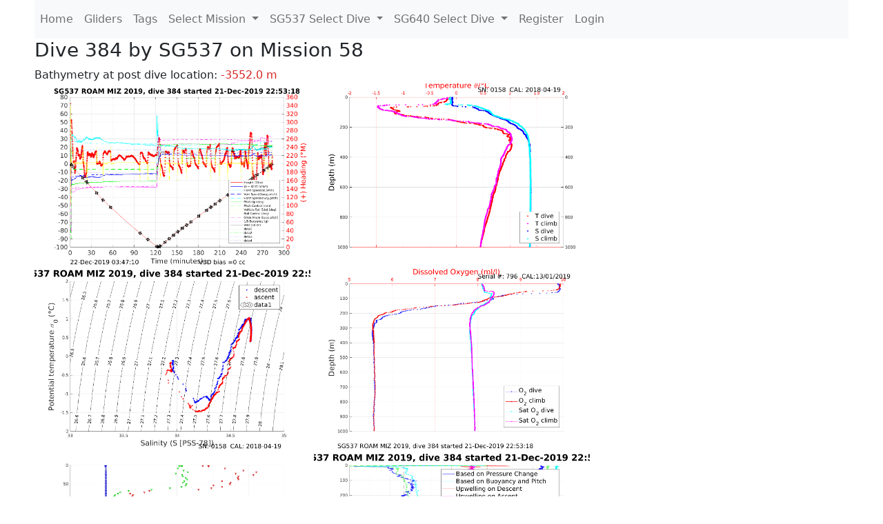

--- FILE ---
content_type: text/html; charset=utf-8
request_url: https://ueaglider.uea.ac.uk/mission58/glider537/dive0384
body_size: 10471
content:
<!DOCTYPE html>
<html lang="en">
<!-- This is a common layout for all the other pages -->
<head>
    <meta charset="UTF-8">

    <meta http-equiv="Content-Security-Policy" content="script-src 'self' 'nonce-19ae0f1f855542839415a3952c6ad1b7' *.jsdelivr.net *.bootstrapcdn.com unpkg.com; img-src *;">
    <!-- CSS and javascript for bootstrap-->
    <link href="https://cdn.jsdelivr.net/npm/bootstrap@5.0.0-beta1/dist/css/bootstrap.min.css"
          rel="stylesheet" integrity="sha384-giJF6kkoqNQ00vy+HMDP7azOuL0xtbfIcaT9wjKHr8RbDVddVHyTfAAsrekwKmP1"
          crossorigin="anonymous">
    <script src="https://cdn.jsdelivr.net/npm/@popperjs/core@2.5.4/dist/umd/popper.min.js"
            integrity="sha384-q2kxQ16AaE6UbzuKqyBE9/u/KzioAlnx2maXQHiDX9d4/zp8Ok3f+M7DPm+Ib6IU"
            crossorigin="anonymous"></script>
	<script src= "https://stackpath.bootstrapcdn.com/bootstrap/5.0.0-alpha1/js/bootstrap.min.js"
            integrity="sha384-oesi62hOLfzrys4LxRF63OJCXdXDipiYWBnvTl9Y9/TRlw5xlKIEHpNyvvDShgf/"
            crossorigin="anonymous"></script>
    <!-- CSS from our static folder-->
    <link rel="stylesheet" href="/static/css/site.css"/>
    
   <link href="https://cdn.jsdelivr.net/npm/bootstrap@5.0.0-beta1/dist/css/bootstrap.min.css" rel="stylesheet" integrity="sha384-giJF6kkoqNQ00vy+HMDP7azOuL0xtbfIcaT9wjKHr8RbDVddVHyTfAAsrekwKmP1" crossorigin="anonymous">
<script src="https://cdn.jsdelivr.net/npm/@popperjs/core@2.5.4/dist/umd/popper.min.js" integrity="sha384-q2kxQ16AaE6UbzuKqyBE9/u/KzioAlnx2maXQHiDX9d4/zp8Ok3f+M7DPm+Ib6IU" crossorigin="anonymous"></script>
<script src="https://cdn.jsdelivr.net/npm/bootstrap@5.0.0-beta1/dist/js/bootstrap.min.js" integrity="sha384-pQQkAEnwaBkjpqZ8RU1fF1AKtTcHJwFl3pblpTlHXybJjHpMYo79HY3hIi4NKxyj" crossorigin="anonymous"></script>
        <link rel="stylesheet" href="/static/css/dive.css"/>
        <title>SG537 Dive 384 Mission 58</title>

<link rel="shortcut icon" href="/static/favicon.ico">
</head>
<body>




<!-- Nav elements link to other pages -->

<nav class="navbar navbar-expand-lg navbar-light bg-light">
  <button class="navbar-toggler" type="button" data-toggle="collapse" data-target="#navbarNavDropdown" aria-controls="navbarNavDropdown" aria-expanded="false" aria-label="Toggle navigation">
    <span class="navbar-toggler-icon"></span>
  </button>
  <div class="collapse navbar-collapse" id="navbarNavDropdown">
    <ul class="navbar-nav">
      <li class="nav-item active">
        <a class="nav-link" href="/">Home </a>
      </li>
      <li class="nav-item">
        <a class="nav-link" href="/gliders">Gliders</a>
      </li>
        <li class="nav-item">
            <a class="nav-link" href="/tags">Tags</a>
        </li>
        

    <li class="nav-item dropdown">
        <a class="nav-link dropdown-toggle" href="#" id="navbarDropdownMenuLink" data-toggle="dropdown" aria-haspopup="true" aria-expanded="false">
            Select Mission
        </a>
        <div class="dropdown-menu" aria-labelledby="navbarDropdownMenuLink">
            
                <a class="dropdown-item" href="/mission68" >Mission 68 Belling 2025</a>
            
                <a class="dropdown-item" href="/mission67" >Mission 67 PICCOLO</a>
            
                <a class="dropdown-item" href="/mission66" >Mission 66 Oban 2023</a>
            
                <a class="dropdown-item" href="/mission65" >Mission 65 P2P</a>
            
                <a class="dropdown-item" href="/mission64" >Mission 64 TARSAN</a>
            
                <a class="dropdown-item" href="/mission63" >Mission 63 Mallorca trials</a>
            
                <a class="dropdown-item" href="/mission62" >Mission 62 Oban2021</a>
            
                <a class="dropdown-item" href="/mission61" >Mission 61 SSR</a>
            
                <a class="dropdown-item" href="/mission60" >Mission 60 Eurec4a</a>
            
                <a class="dropdown-item" href="/mission59" >Mission 59 Bellingshausen </a>
            
                <a class="dropdown-item" href="/mission58" >Mission 58 ROAM-MIZ</a>
            
                <a class="dropdown-item" href="/mission57" >Mission 57 North Sea pH</a>
            
                <a class="dropdown-item" href="/mission56" >Mission 56 Autonaut Trials</a>
            
                <a class="dropdown-item" href="/mission55" >Mission 55 FSC 2019</a>
            
                <a class="dropdown-item" href="/mission54" >Mission 54 ELO</a>
            
                <a class="dropdown-item" href="/mission53" >Mission 53 Caltech Backup </a>
            
                <a class="dropdown-item" href="/mission52" >Mission 52 ObanTrials2 18</a>
            
                <a class="dropdown-item" href="/mission51" >Mission 51 PS118</a>
            
                <a class="dropdown-item" href="/mission50" >Mission 50 Bellingshausen</a>
            
                <a class="dropdown-item" href="/mission49" >Mission 49 Bransfield stra</a>
            
                <a class="dropdown-item" href="/mission48" >Mission 48 Oban trials 18</a>
            
                <a class="dropdown-item" href="/mission47" >Mission 47 AlterEcoMay18</a>
            
                <a class="dropdown-item" href="/mission46" >Mission 46 AlterEcoFeb18</a>
            
                <a class="dropdown-item" href="/mission45" >Mission 45 POETS-P3</a>
            
                <a class="dropdown-item" href="/mission44" >Mission 44 MerMEED</a>
            
                <a class="dropdown-item" href="/mission43" >Mission 43 AlterEco</a>
            
                <a class="dropdown-item" href="/mission42" >Mission 42 N-REP17</a>
            
                <a class="dropdown-item" href="/mission41" >Mission 41 MASSMO 4</a>
            
                <a class="dropdown-item" href="/mission40" >Mission 40 Glider ATSC</a>
            
                <a class="dropdown-item" href="/mission39" >Mission 39 Glider ATSC</a>
            
                <a class="dropdown-item" href="/mission38" >Mission 38 Glider ATSC</a>
            
                <a class="dropdown-item" href="/mission37" >Mission 37 Glider ATSC</a>
            
                <a class="dropdown-item" href="/mission36" >Mission 36 Glider ATSC</a>
            
                <a class="dropdown-item" href="/mission35" >Mission 35 Glider ATSC</a>
            
                <a class="dropdown-item" href="/mission34" >Mission 34 Glider ATSC</a>
            
                <a class="dropdown-item" href="/mission33" >Mission 33 Glider ATSC</a>
            
                <a class="dropdown-item" href="/mission32" >Mission 32 Glider ATSC</a>
            
                <a class="dropdown-item" href="/mission31" >Mission 31 BoBBLE</a>
            
                <a class="dropdown-item" href="/mission30" >Mission 30 Boussole</a>
            
                <a class="dropdown-item" href="/mission29" >Mission 29 Oman 3</a>
            
                <a class="dropdown-item" href="/mission28" >Mission 28 Whittard Canyon</a>
            
                <a class="dropdown-item" href="/mission27" >Mission 27 Oban Microstruc</a>
            
                <a class="dropdown-item" href="/mission26" >Mission 26 Oman 2</a>
            
                <a class="dropdown-item" href="/mission25" >Mission 25 Oman</a>
            
                <a class="dropdown-item" href="/mission24" >Mission 24 CalTech Weddell</a>
            
                <a class="dropdown-item" href="/mission23" >Mission 23 FSC</a>
            
                <a class="dropdown-item" href="/mission22" >Mission 22 Irish Acoustics</a>
            
                <a class="dropdown-item" href="/mission21" >Mission 21 REP14</a>
            
                <a class="dropdown-item" href="/mission20" >Mission 20 PLOCAN trials 2</a>
            
                <a class="dropdown-item" href="/mission19" >Mission 19 Ocean2Ice</a>
            
                <a class="dropdown-item" href="/mission18" >Mission 18 PLOCAN trials 1</a>
            
                <a class="dropdown-item" href="/mission17" >Mission 17 JONSIS Line</a>
            
                <a class="dropdown-item" href="/mission16" >Mission 16 SG533 Drift</a>
            
                <a class="dropdown-item" href="/mission15" >Mission 15 Oban trials</a>
            
                <a class="dropdown-item" href="/mission14" >Mission 14 OSMOSIS</a>
            
                <a class="dropdown-item" href="/mission13" >Mission 13 OSMOSIS</a>
            
                <a class="dropdown-item" href="/mission12" >Mission 12 VIMS Ross Sea</a>
            
                <a class="dropdown-item" href="/mission11" >Mission 11 OSMOSIS</a>
            
                <a class="dropdown-item" href="/mission10" >Mission 10 OSMOSIS</a>
            
                <a class="dropdown-item" href="/mission9" >Mission 9 Gentoo</a>
            
                <a class="dropdown-item" href="/mission8" >Mission 8 Tropical DISGO</a>
            
                <a class="dropdown-item" href="/mission7" >Mission 7 North Sea Hypox</a>
            
                <a class="dropdown-item" href="/mission6" >Mission 6 North Sea Test </a>
            
                <a class="dropdown-item" href="/mission5" >Mission 5 Ross Sea</a>
            
                <a class="dropdown-item" href="/mission4" >Mission 4 Vigo</a>
            
                <a class="dropdown-item" href="/mission3" >Mission 3 Oban</a>
            
                <a class="dropdown-item" href="/mission2" >Mission 2 Test2</a>
            
                <a class="dropdown-item" href="/mission1" >Mission 1 Test</a>
            
        </div>
    </li>
    
        <li class="nav-item dropdown">

            <a class="nav-link dropdown-toggle" href="#" id="navbarDropdownMenuLink" data-toggle="dropdown" aria-haspopup="true" aria-expanded="false">
                SG537 Select Dive
            </a>
            <div class="dropdown-menu" aria-labelledby="navbarDropdownMenuLink">
                
                    <a class="dropdown-item" href=/mission58/glider537/dive0530 >Dive 530</a>
                
                    <a class="dropdown-item" href=/mission58/glider537/dive0529 >Dive 529</a>
                
                    <a class="dropdown-item" href=/mission58/glider537/dive0528 >Dive 528</a>
                
                    <a class="dropdown-item" href=/mission58/glider537/dive0527 >Dive 527</a>
                
                    <a class="dropdown-item" href=/mission58/glider537/dive0526 >Dive 526</a>
                
                    <a class="dropdown-item" href=/mission58/glider537/dive0525 >Dive 525</a>
                
                    <a class="dropdown-item" href=/mission58/glider537/dive0524 >Dive 524</a>
                
                    <a class="dropdown-item" href=/mission58/glider537/dive0523 >Dive 523</a>
                
                    <a class="dropdown-item" href=/mission58/glider537/dive0522 >Dive 522</a>
                
                    <a class="dropdown-item" href=/mission58/glider537/dive0521 >Dive 521</a>
                
                    <a class="dropdown-item" href=/mission58/glider537/dive0520 >Dive 520</a>
                
                    <a class="dropdown-item" href=/mission58/glider537/dive0519 >Dive 519</a>
                
                    <a class="dropdown-item" href=/mission58/glider537/dive0518 >Dive 518</a>
                
                    <a class="dropdown-item" href=/mission58/glider537/dive0516 >Dive 516</a>
                
                    <a class="dropdown-item" href=/mission58/glider537/dive0514 >Dive 514</a>
                
                    <a class="dropdown-item" href=/mission58/glider537/dive0512 >Dive 512</a>
                
                    <a class="dropdown-item" href=/mission58/glider537/dive0510 >Dive 510</a>
                
                    <a class="dropdown-item" href=/mission58/glider537/dive0508 >Dive 508</a>
                
                    <a class="dropdown-item" href=/mission58/glider537/dive0506 >Dive 506</a>
                
                    <a class="dropdown-item" href=/mission58/glider537/dive0504 >Dive 504</a>
                
                    <a class="dropdown-item" href=/mission58/glider537/dive0502 >Dive 502</a>
                
                    <a class="dropdown-item" href=/mission58/glider537/dive0500 >Dive 500</a>
                
                    <a class="dropdown-item" href=/mission58/glider537/dive0498 >Dive 498</a>
                
                    <a class="dropdown-item" href=/mission58/glider537/dive0496 >Dive 496</a>
                
                    <a class="dropdown-item" href=/mission58/glider537/dive0494 >Dive 494</a>
                
                    <a class="dropdown-item" href=/mission58/glider537/dive0492 >Dive 492</a>
                
                    <a class="dropdown-item" href=/mission58/glider537/dive0490 >Dive 490</a>
                
                    <a class="dropdown-item" href=/mission58/glider537/dive0488 >Dive 488</a>
                
                    <a class="dropdown-item" href=/mission58/glider537/dive0486 >Dive 486</a>
                
                    <a class="dropdown-item" href=/mission58/glider537/dive0484 >Dive 484</a>
                
                    <a class="dropdown-item" href=/mission58/glider537/dive0482 >Dive 482</a>
                
                    <a class="dropdown-item" href=/mission58/glider537/dive0480 >Dive 480</a>
                
                    <a class="dropdown-item" href=/mission58/glider537/dive0478 >Dive 478</a>
                
                    <a class="dropdown-item" href=/mission58/glider537/dive0477 >Dive 477</a>
                
                    <a class="dropdown-item" href=/mission58/glider537/dive0476 >Dive 476</a>
                
                    <a class="dropdown-item" href=/mission58/glider537/dive0475 >Dive 475</a>
                
                    <a class="dropdown-item" href=/mission58/glider537/dive0474 >Dive 474</a>
                
                    <a class="dropdown-item" href=/mission58/glider537/dive0472 >Dive 472</a>
                
                    <a class="dropdown-item" href=/mission58/glider537/dive0471 >Dive 471</a>
                
                    <a class="dropdown-item" href=/mission58/glider537/dive0469 >Dive 469</a>
                
                    <a class="dropdown-item" href=/mission58/glider537/dive0468 >Dive 468</a>
                
                    <a class="dropdown-item" href=/mission58/glider537/dive0466 >Dive 466</a>
                
                    <a class="dropdown-item" href=/mission58/glider537/dive0465 >Dive 465</a>
                
                    <a class="dropdown-item" href=/mission58/glider537/dive0463 >Dive 463</a>
                
                    <a class="dropdown-item" href=/mission58/glider537/dive0462 >Dive 462</a>
                
                    <a class="dropdown-item" href=/mission58/glider537/dive0460 >Dive 460</a>
                
                    <a class="dropdown-item" href=/mission58/glider537/dive0459 >Dive 459</a>
                
                    <a class="dropdown-item" href=/mission58/glider537/dive0456 >Dive 456</a>
                
                    <a class="dropdown-item" href=/mission58/glider537/dive0453 >Dive 453</a>
                
                    <a class="dropdown-item" href=/mission58/glider537/dive0450 >Dive 450</a>
                
                    <a class="dropdown-item" href=/mission58/glider537/dive0447 >Dive 447</a>
                
                    <a class="dropdown-item" href=/mission58/glider537/dive0444 >Dive 444</a>
                
                    <a class="dropdown-item" href=/mission58/glider537/dive0441 >Dive 441</a>
                
                    <a class="dropdown-item" href=/mission58/glider537/dive0438 >Dive 438</a>
                
                    <a class="dropdown-item" href=/mission58/glider537/dive0435 >Dive 435</a>
                
                    <a class="dropdown-item" href=/mission58/glider537/dive0432 >Dive 432</a>
                
                    <a class="dropdown-item" href=/mission58/glider537/dive0429 >Dive 429</a>
                
                    <a class="dropdown-item" href=/mission58/glider537/dive0426 >Dive 426</a>
                
                    <a class="dropdown-item" href=/mission58/glider537/dive0424 >Dive 424</a>
                
                    <a class="dropdown-item" href=/mission58/glider537/dive0423 >Dive 423</a>
                
                    <a class="dropdown-item" href=/mission58/glider537/dive0422 >Dive 422</a>
                
                    <a class="dropdown-item" href=/mission58/glider537/dive0421 >Dive 421</a>
                
                    <a class="dropdown-item" href=/mission58/glider537/dive0420 >Dive 420</a>
                
                    <a class="dropdown-item" href=/mission58/glider537/dive0419 >Dive 419</a>
                
                    <a class="dropdown-item" href=/mission58/glider537/dive0418 >Dive 418</a>
                
                    <a class="dropdown-item" href=/mission58/glider537/dive0417 >Dive 417</a>
                
                    <a class="dropdown-item" href=/mission58/glider537/dive0416 >Dive 416</a>
                
                    <a class="dropdown-item" href=/mission58/glider537/dive0415 >Dive 415</a>
                
                    <a class="dropdown-item" href=/mission58/glider537/dive0414 >Dive 414</a>
                
                    <a class="dropdown-item" href=/mission58/glider537/dive0413 >Dive 413</a>
                
                    <a class="dropdown-item" href=/mission58/glider537/dive0412 >Dive 412</a>
                
                    <a class="dropdown-item" href=/mission58/glider537/dive0411 >Dive 411</a>
                
                    <a class="dropdown-item" href=/mission58/glider537/dive0410 >Dive 410</a>
                
                    <a class="dropdown-item" href=/mission58/glider537/dive0409 >Dive 409</a>
                
                    <a class="dropdown-item" href=/mission58/glider537/dive0408 >Dive 408</a>
                
                    <a class="dropdown-item" href=/mission58/glider537/dive0407 >Dive 407</a>
                
                    <a class="dropdown-item" href=/mission58/glider537/dive0406 >Dive 406</a>
                
                    <a class="dropdown-item" href=/mission58/glider537/dive0405 >Dive 405</a>
                
                    <a class="dropdown-item" href=/mission58/glider537/dive0404 >Dive 404</a>
                
                    <a class="dropdown-item" href=/mission58/glider537/dive0403 >Dive 403</a>
                
                    <a class="dropdown-item" href=/mission58/glider537/dive0402 >Dive 402</a>
                
                    <a class="dropdown-item" href=/mission58/glider537/dive0401 >Dive 401</a>
                
                    <a class="dropdown-item" href=/mission58/glider537/dive0400 >Dive 400</a>
                
                    <a class="dropdown-item" href=/mission58/glider537/dive0399 >Dive 399</a>
                
                    <a class="dropdown-item" href=/mission58/glider537/dive0398 >Dive 398</a>
                
                    <a class="dropdown-item" href=/mission58/glider537/dive0397 >Dive 397</a>
                
                    <a class="dropdown-item" href=/mission58/glider537/dive0396 >Dive 396</a>
                
                    <a class="dropdown-item" href=/mission58/glider537/dive0395 >Dive 395</a>
                
                    <a class="dropdown-item" href=/mission58/glider537/dive0394 >Dive 394</a>
                
                    <a class="dropdown-item" href=/mission58/glider537/dive0393 >Dive 393</a>
                
                    <a class="dropdown-item" href=/mission58/glider537/dive0392 >Dive 392</a>
                
                    <a class="dropdown-item" href=/mission58/glider537/dive0391 >Dive 391</a>
                
                    <a class="dropdown-item" href=/mission58/glider537/dive0390 >Dive 390</a>
                
                    <a class="dropdown-item" href=/mission58/glider537/dive0389 >Dive 389</a>
                
                    <a class="dropdown-item" href=/mission58/glider537/dive0388 >Dive 388</a>
                
                    <a class="dropdown-item" href=/mission58/glider537/dive0387 >Dive 387</a>
                
                    <a class="dropdown-item" href=/mission58/glider537/dive0386 >Dive 386</a>
                
                    <a class="dropdown-item" href=/mission58/glider537/dive0385 >Dive 385</a>
                
                    <a class="dropdown-item" href=/mission58/glider537/dive0384 >Dive 384</a>
                
                    <a class="dropdown-item" href=/mission58/glider537/dive0383 >Dive 383</a>
                
                    <a class="dropdown-item" href=/mission58/glider537/dive0382 >Dive 382</a>
                
                    <a class="dropdown-item" href=/mission58/glider537/dive0381 >Dive 381</a>
                
                    <a class="dropdown-item" href=/mission58/glider537/dive0380 >Dive 380</a>
                
                    <a class="dropdown-item" href=/mission58/glider537/dive0379 >Dive 379</a>
                
                    <a class="dropdown-item" href=/mission58/glider537/dive0378 >Dive 378</a>
                
                    <a class="dropdown-item" href=/mission58/glider537/dive0377 >Dive 377</a>
                
                    <a class="dropdown-item" href=/mission58/glider537/dive0376 >Dive 376</a>
                
                    <a class="dropdown-item" href=/mission58/glider537/dive0375 >Dive 375</a>
                
                    <a class="dropdown-item" href=/mission58/glider537/dive0374 >Dive 374</a>
                
                    <a class="dropdown-item" href=/mission58/glider537/dive0373 >Dive 373</a>
                
                    <a class="dropdown-item" href=/mission58/glider537/dive0372 >Dive 372</a>
                
                    <a class="dropdown-item" href=/mission58/glider537/dive0371 >Dive 371</a>
                
                    <a class="dropdown-item" href=/mission58/glider537/dive0370 >Dive 370</a>
                
                    <a class="dropdown-item" href=/mission58/glider537/dive0369 >Dive 369</a>
                
                    <a class="dropdown-item" href=/mission58/glider537/dive0368 >Dive 368</a>
                
                    <a class="dropdown-item" href=/mission58/glider537/dive0367 >Dive 367</a>
                
                    <a class="dropdown-item" href=/mission58/glider537/dive0366 >Dive 366</a>
                
                    <a class="dropdown-item" href=/mission58/glider537/dive0365 >Dive 365</a>
                
                    <a class="dropdown-item" href=/mission58/glider537/dive0364 >Dive 364</a>
                
                    <a class="dropdown-item" href=/mission58/glider537/dive0363 >Dive 363</a>
                
                    <a class="dropdown-item" href=/mission58/glider537/dive0362 >Dive 362</a>
                
                    <a class="dropdown-item" href=/mission58/glider537/dive0361 >Dive 361</a>
                
                    <a class="dropdown-item" href=/mission58/glider537/dive0360 >Dive 360</a>
                
                    <a class="dropdown-item" href=/mission58/glider537/dive0359 >Dive 359</a>
                
                    <a class="dropdown-item" href=/mission58/glider537/dive0358 >Dive 358</a>
                
                    <a class="dropdown-item" href=/mission58/glider537/dive0357 >Dive 357</a>
                
                    <a class="dropdown-item" href=/mission58/glider537/dive0356 >Dive 356</a>
                
                    <a class="dropdown-item" href=/mission58/glider537/dive0355 >Dive 355</a>
                
                    <a class="dropdown-item" href=/mission58/glider537/dive0354 >Dive 354</a>
                
                    <a class="dropdown-item" href=/mission58/glider537/dive0353 >Dive 353</a>
                
                    <a class="dropdown-item" href=/mission58/glider537/dive0352 >Dive 352</a>
                
                    <a class="dropdown-item" href=/mission58/glider537/dive0351 >Dive 351</a>
                
                    <a class="dropdown-item" href=/mission58/glider537/dive0350 >Dive 350</a>
                
                    <a class="dropdown-item" href=/mission58/glider537/dive0349 >Dive 349</a>
                
                    <a class="dropdown-item" href=/mission58/glider537/dive0348 >Dive 348</a>
                
                    <a class="dropdown-item" href=/mission58/glider537/dive0347 >Dive 347</a>
                
                    <a class="dropdown-item" href=/mission58/glider537/dive0346 >Dive 346</a>
                
                    <a class="dropdown-item" href=/mission58/glider537/dive0345 >Dive 345</a>
                
                    <a class="dropdown-item" href=/mission58/glider537/dive0344 >Dive 344</a>
                
                    <a class="dropdown-item" href=/mission58/glider537/dive0343 >Dive 343</a>
                
                    <a class="dropdown-item" href=/mission58/glider537/dive0342 >Dive 342</a>
                
                    <a class="dropdown-item" href=/mission58/glider537/dive0341 >Dive 341</a>
                
                    <a class="dropdown-item" href=/mission58/glider537/dive0340 >Dive 340</a>
                
                    <a class="dropdown-item" href=/mission58/glider537/dive0339 >Dive 339</a>
                
                    <a class="dropdown-item" href=/mission58/glider537/dive0338 >Dive 338</a>
                
                    <a class="dropdown-item" href=/mission58/glider537/dive0337 >Dive 337</a>
                
                    <a class="dropdown-item" href=/mission58/glider537/dive0336 >Dive 336</a>
                
                    <a class="dropdown-item" href=/mission58/glider537/dive0335 >Dive 335</a>
                
                    <a class="dropdown-item" href=/mission58/glider537/dive0334 >Dive 334</a>
                
                    <a class="dropdown-item" href=/mission58/glider537/dive0333 >Dive 333</a>
                
                    <a class="dropdown-item" href=/mission58/glider537/dive0332 >Dive 332</a>
                
                    <a class="dropdown-item" href=/mission58/glider537/dive0331 >Dive 331</a>
                
                    <a class="dropdown-item" href=/mission58/glider537/dive0330 >Dive 330</a>
                
                    <a class="dropdown-item" href=/mission58/glider537/dive0329 >Dive 329</a>
                
                    <a class="dropdown-item" href=/mission58/glider537/dive0328 >Dive 328</a>
                
                    <a class="dropdown-item" href=/mission58/glider537/dive0327 >Dive 327</a>
                
                    <a class="dropdown-item" href=/mission58/glider537/dive0326 >Dive 326</a>
                
                    <a class="dropdown-item" href=/mission58/glider537/dive0325 >Dive 325</a>
                
                    <a class="dropdown-item" href=/mission58/glider537/dive0324 >Dive 324</a>
                
                    <a class="dropdown-item" href=/mission58/glider537/dive0323 >Dive 323</a>
                
                    <a class="dropdown-item" href=/mission58/glider537/dive0322 >Dive 322</a>
                
                    <a class="dropdown-item" href=/mission58/glider537/dive0321 >Dive 321</a>
                
                    <a class="dropdown-item" href=/mission58/glider537/dive0320 >Dive 320</a>
                
                    <a class="dropdown-item" href=/mission58/glider537/dive0319 >Dive 319</a>
                
                    <a class="dropdown-item" href=/mission58/glider537/dive0318 >Dive 318</a>
                
                    <a class="dropdown-item" href=/mission58/glider537/dive0317 >Dive 317</a>
                
                    <a class="dropdown-item" href=/mission58/glider537/dive0316 >Dive 316</a>
                
                    <a class="dropdown-item" href=/mission58/glider537/dive0315 >Dive 315</a>
                
                    <a class="dropdown-item" href=/mission58/glider537/dive0314 >Dive 314</a>
                
                    <a class="dropdown-item" href=/mission58/glider537/dive0313 >Dive 313</a>
                
                    <a class="dropdown-item" href=/mission58/glider537/dive0312 >Dive 312</a>
                
                    <a class="dropdown-item" href=/mission58/glider537/dive0311 >Dive 311</a>
                
                    <a class="dropdown-item" href=/mission58/glider537/dive0310 >Dive 310</a>
                
                    <a class="dropdown-item" href=/mission58/glider537/dive0309 >Dive 309</a>
                
                    <a class="dropdown-item" href=/mission58/glider537/dive0308 >Dive 308</a>
                
                    <a class="dropdown-item" href=/mission58/glider537/dive0307 >Dive 307</a>
                
                    <a class="dropdown-item" href=/mission58/glider537/dive0306 >Dive 306</a>
                
                    <a class="dropdown-item" href=/mission58/glider537/dive0305 >Dive 305</a>
                
                    <a class="dropdown-item" href=/mission58/glider537/dive0304 >Dive 304</a>
                
                    <a class="dropdown-item" href=/mission58/glider537/dive0303 >Dive 303</a>
                
                    <a class="dropdown-item" href=/mission58/glider537/dive0302 >Dive 302</a>
                
                    <a class="dropdown-item" href=/mission58/glider537/dive0301 >Dive 301</a>
                
                    <a class="dropdown-item" href=/mission58/glider537/dive0300 >Dive 300</a>
                
                    <a class="dropdown-item" href=/mission58/glider537/dive0299 >Dive 299</a>
                
                    <a class="dropdown-item" href=/mission58/glider537/dive0298 >Dive 298</a>
                
                    <a class="dropdown-item" href=/mission58/glider537/dive0297 >Dive 297</a>
                
                    <a class="dropdown-item" href=/mission58/glider537/dive0296 >Dive 296</a>
                
                    <a class="dropdown-item" href=/mission58/glider537/dive0295 >Dive 295</a>
                
                    <a class="dropdown-item" href=/mission58/glider537/dive0294 >Dive 294</a>
                
                    <a class="dropdown-item" href=/mission58/glider537/dive0293 >Dive 293</a>
                
                    <a class="dropdown-item" href=/mission58/glider537/dive0292 >Dive 292</a>
                
                    <a class="dropdown-item" href=/mission58/glider537/dive0291 >Dive 291</a>
                
                    <a class="dropdown-item" href=/mission58/glider537/dive0290 >Dive 290</a>
                
                    <a class="dropdown-item" href=/mission58/glider537/dive0289 >Dive 289</a>
                
                    <a class="dropdown-item" href=/mission58/glider537/dive0288 >Dive 288</a>
                
                    <a class="dropdown-item" href=/mission58/glider537/dive0287 >Dive 287</a>
                
                    <a class="dropdown-item" href=/mission58/glider537/dive0286 >Dive 286</a>
                
                    <a class="dropdown-item" href=/mission58/glider537/dive0285 >Dive 285</a>
                
                    <a class="dropdown-item" href=/mission58/glider537/dive0284 >Dive 284</a>
                
                    <a class="dropdown-item" href=/mission58/glider537/dive0283 >Dive 283</a>
                
                    <a class="dropdown-item" href=/mission58/glider537/dive0282 >Dive 282</a>
                
                    <a class="dropdown-item" href=/mission58/glider537/dive0281 >Dive 281</a>
                
                    <a class="dropdown-item" href=/mission58/glider537/dive0280 >Dive 280</a>
                
                    <a class="dropdown-item" href=/mission58/glider537/dive0279 >Dive 279</a>
                
                    <a class="dropdown-item" href=/mission58/glider537/dive0278 >Dive 278</a>
                
                    <a class="dropdown-item" href=/mission58/glider537/dive0277 >Dive 277</a>
                
                    <a class="dropdown-item" href=/mission58/glider537/dive0276 >Dive 276</a>
                
                    <a class="dropdown-item" href=/mission58/glider537/dive0275 >Dive 275</a>
                
                    <a class="dropdown-item" href=/mission58/glider537/dive0274 >Dive 274</a>
                
                    <a class="dropdown-item" href=/mission58/glider537/dive0273 >Dive 273</a>
                
                    <a class="dropdown-item" href=/mission58/glider537/dive0272 >Dive 272</a>
                
                    <a class="dropdown-item" href=/mission58/glider537/dive0271 >Dive 271</a>
                
                    <a class="dropdown-item" href=/mission58/glider537/dive0270 >Dive 270</a>
                
                    <a class="dropdown-item" href=/mission58/glider537/dive0269 >Dive 269</a>
                
                    <a class="dropdown-item" href=/mission58/glider537/dive0268 >Dive 268</a>
                
                    <a class="dropdown-item" href=/mission58/glider537/dive0267 >Dive 267</a>
                
                    <a class="dropdown-item" href=/mission58/glider537/dive0266 >Dive 266</a>
                
                    <a class="dropdown-item" href=/mission58/glider537/dive0265 >Dive 265</a>
                
                    <a class="dropdown-item" href=/mission58/glider537/dive0264 >Dive 264</a>
                
                    <a class="dropdown-item" href=/mission58/glider537/dive0263 >Dive 263</a>
                
                    <a class="dropdown-item" href=/mission58/glider537/dive0262 >Dive 262</a>
                
                    <a class="dropdown-item" href=/mission58/glider537/dive0261 >Dive 261</a>
                
                    <a class="dropdown-item" href=/mission58/glider537/dive0260 >Dive 260</a>
                
                    <a class="dropdown-item" href=/mission58/glider537/dive0259 >Dive 259</a>
                
                    <a class="dropdown-item" href=/mission58/glider537/dive0258 >Dive 258</a>
                
                    <a class="dropdown-item" href=/mission58/glider537/dive0257 >Dive 257</a>
                
                    <a class="dropdown-item" href=/mission58/glider537/dive0256 >Dive 256</a>
                
                    <a class="dropdown-item" href=/mission58/glider537/dive0255 >Dive 255</a>
                
                    <a class="dropdown-item" href=/mission58/glider537/dive0254 >Dive 254</a>
                
                    <a class="dropdown-item" href=/mission58/glider537/dive0253 >Dive 253</a>
                
                    <a class="dropdown-item" href=/mission58/glider537/dive0252 >Dive 252</a>
                
                    <a class="dropdown-item" href=/mission58/glider537/dive0251 >Dive 251</a>
                
                    <a class="dropdown-item" href=/mission58/glider537/dive0250 >Dive 250</a>
                
                    <a class="dropdown-item" href=/mission58/glider537/dive0249 >Dive 249</a>
                
                    <a class="dropdown-item" href=/mission58/glider537/dive0248 >Dive 248</a>
                
                    <a class="dropdown-item" href=/mission58/glider537/dive0247 >Dive 247</a>
                
                    <a class="dropdown-item" href=/mission58/glider537/dive0246 >Dive 246</a>
                
                    <a class="dropdown-item" href=/mission58/glider537/dive0245 >Dive 245</a>
                
                    <a class="dropdown-item" href=/mission58/glider537/dive0244 >Dive 244</a>
                
                    <a class="dropdown-item" href=/mission58/glider537/dive0243 >Dive 243</a>
                
                    <a class="dropdown-item" href=/mission58/glider537/dive0242 >Dive 242</a>
                
                    <a class="dropdown-item" href=/mission58/glider537/dive0241 >Dive 241</a>
                
                    <a class="dropdown-item" href=/mission58/glider537/dive0240 >Dive 240</a>
                
                    <a class="dropdown-item" href=/mission58/glider537/dive0239 >Dive 239</a>
                
                    <a class="dropdown-item" href=/mission58/glider537/dive0238 >Dive 238</a>
                
                    <a class="dropdown-item" href=/mission58/glider537/dive0237 >Dive 237</a>
                
                    <a class="dropdown-item" href=/mission58/glider537/dive0236 >Dive 236</a>
                
                    <a class="dropdown-item" href=/mission58/glider537/dive0235 >Dive 235</a>
                
                    <a class="dropdown-item" href=/mission58/glider537/dive0234 >Dive 234</a>
                
                    <a class="dropdown-item" href=/mission58/glider537/dive0233 >Dive 233</a>
                
                    <a class="dropdown-item" href=/mission58/glider537/dive0232 >Dive 232</a>
                
                    <a class="dropdown-item" href=/mission58/glider537/dive0231 >Dive 231</a>
                
                    <a class="dropdown-item" href=/mission58/glider537/dive0230 >Dive 230</a>
                
                    <a class="dropdown-item" href=/mission58/glider537/dive0229 >Dive 229</a>
                
                    <a class="dropdown-item" href=/mission58/glider537/dive0228 >Dive 228</a>
                
                    <a class="dropdown-item" href=/mission58/glider537/dive0227 >Dive 227</a>
                
                    <a class="dropdown-item" href=/mission58/glider537/dive0226 >Dive 226</a>
                
                    <a class="dropdown-item" href=/mission58/glider537/dive0225 >Dive 225</a>
                
                    <a class="dropdown-item" href=/mission58/glider537/dive0224 >Dive 224</a>
                
                    <a class="dropdown-item" href=/mission58/glider537/dive0223 >Dive 223</a>
                
                    <a class="dropdown-item" href=/mission58/glider537/dive0222 >Dive 222</a>
                
                    <a class="dropdown-item" href=/mission58/glider537/dive0221 >Dive 221</a>
                
                    <a class="dropdown-item" href=/mission58/glider537/dive0220 >Dive 220</a>
                
                    <a class="dropdown-item" href=/mission58/glider537/dive0219 >Dive 219</a>
                
                    <a class="dropdown-item" href=/mission58/glider537/dive0218 >Dive 218</a>
                
                    <a class="dropdown-item" href=/mission58/glider537/dive0217 >Dive 217</a>
                
                    <a class="dropdown-item" href=/mission58/glider537/dive0216 >Dive 216</a>
                
                    <a class="dropdown-item" href=/mission58/glider537/dive0215 >Dive 215</a>
                
                    <a class="dropdown-item" href=/mission58/glider537/dive0214 >Dive 214</a>
                
                    <a class="dropdown-item" href=/mission58/glider537/dive0213 >Dive 213</a>
                
                    <a class="dropdown-item" href=/mission58/glider537/dive0212 >Dive 212</a>
                
                    <a class="dropdown-item" href=/mission58/glider537/dive0211 >Dive 211</a>
                
                    <a class="dropdown-item" href=/mission58/glider537/dive0210 >Dive 210</a>
                
                    <a class="dropdown-item" href=/mission58/glider537/dive0209 >Dive 209</a>
                
                    <a class="dropdown-item" href=/mission58/glider537/dive0208 >Dive 208</a>
                
                    <a class="dropdown-item" href=/mission58/glider537/dive0207 >Dive 207</a>
                
                    <a class="dropdown-item" href=/mission58/glider537/dive0206 >Dive 206</a>
                
                    <a class="dropdown-item" href=/mission58/glider537/dive0205 >Dive 205</a>
                
                    <a class="dropdown-item" href=/mission58/glider537/dive0204 >Dive 204</a>
                
                    <a class="dropdown-item" href=/mission58/glider537/dive0203 >Dive 203</a>
                
                    <a class="dropdown-item" href=/mission58/glider537/dive0202 >Dive 202</a>
                
                    <a class="dropdown-item" href=/mission58/glider537/dive0201 >Dive 201</a>
                
                    <a class="dropdown-item" href=/mission58/glider537/dive0200 >Dive 200</a>
                
                    <a class="dropdown-item" href=/mission58/glider537/dive0199 >Dive 199</a>
                
                    <a class="dropdown-item" href=/mission58/glider537/dive0198 >Dive 198</a>
                
                    <a class="dropdown-item" href=/mission58/glider537/dive0197 >Dive 197</a>
                
                    <a class="dropdown-item" href=/mission58/glider537/dive0196 >Dive 196</a>
                
                    <a class="dropdown-item" href=/mission58/glider537/dive0195 >Dive 195</a>
                
                    <a class="dropdown-item" href=/mission58/glider537/dive0194 >Dive 194</a>
                
                    <a class="dropdown-item" href=/mission58/glider537/dive0193 >Dive 193</a>
                
                    <a class="dropdown-item" href=/mission58/glider537/dive0192 >Dive 192</a>
                
                    <a class="dropdown-item" href=/mission58/glider537/dive0191 >Dive 191</a>
                
                    <a class="dropdown-item" href=/mission58/glider537/dive0190 >Dive 190</a>
                
                    <a class="dropdown-item" href=/mission58/glider537/dive0189 >Dive 189</a>
                
                    <a class="dropdown-item" href=/mission58/glider537/dive0188 >Dive 188</a>
                
                    <a class="dropdown-item" href=/mission58/glider537/dive0187 >Dive 187</a>
                
                    <a class="dropdown-item" href=/mission58/glider537/dive0186 >Dive 186</a>
                
                    <a class="dropdown-item" href=/mission58/glider537/dive0185 >Dive 185</a>
                
                    <a class="dropdown-item" href=/mission58/glider537/dive0184 >Dive 184</a>
                
                    <a class="dropdown-item" href=/mission58/glider537/dive0183 >Dive 183</a>
                
                    <a class="dropdown-item" href=/mission58/glider537/dive0182 >Dive 182</a>
                
                    <a class="dropdown-item" href=/mission58/glider537/dive0181 >Dive 181</a>
                
                    <a class="dropdown-item" href=/mission58/glider537/dive0180 >Dive 180</a>
                
                    <a class="dropdown-item" href=/mission58/glider537/dive0179 >Dive 179</a>
                
                    <a class="dropdown-item" href=/mission58/glider537/dive0178 >Dive 178</a>
                
                    <a class="dropdown-item" href=/mission58/glider537/dive0177 >Dive 177</a>
                
                    <a class="dropdown-item" href=/mission58/glider537/dive0176 >Dive 176</a>
                
                    <a class="dropdown-item" href=/mission58/glider537/dive0175 >Dive 175</a>
                
                    <a class="dropdown-item" href=/mission58/glider537/dive0174 >Dive 174</a>
                
                    <a class="dropdown-item" href=/mission58/glider537/dive0173 >Dive 173</a>
                
                    <a class="dropdown-item" href=/mission58/glider537/dive0172 >Dive 172</a>
                
                    <a class="dropdown-item" href=/mission58/glider537/dive0171 >Dive 171</a>
                
                    <a class="dropdown-item" href=/mission58/glider537/dive0170 >Dive 170</a>
                
                    <a class="dropdown-item" href=/mission58/glider537/dive0169 >Dive 169</a>
                
                    <a class="dropdown-item" href=/mission58/glider537/dive0168 >Dive 168</a>
                
                    <a class="dropdown-item" href=/mission58/glider537/dive0167 >Dive 167</a>
                
                    <a class="dropdown-item" href=/mission58/glider537/dive0166 >Dive 166</a>
                
                    <a class="dropdown-item" href=/mission58/glider537/dive0165 >Dive 165</a>
                
                    <a class="dropdown-item" href=/mission58/glider537/dive0164 >Dive 164</a>
                
                    <a class="dropdown-item" href=/mission58/glider537/dive0163 >Dive 163</a>
                
                    <a class="dropdown-item" href=/mission58/glider537/dive0162 >Dive 162</a>
                
                    <a class="dropdown-item" href=/mission58/glider537/dive0161 >Dive 161</a>
                
                    <a class="dropdown-item" href=/mission58/glider537/dive0160 >Dive 160</a>
                
                    <a class="dropdown-item" href=/mission58/glider537/dive0159 >Dive 159</a>
                
                    <a class="dropdown-item" href=/mission58/glider537/dive0158 >Dive 158</a>
                
                    <a class="dropdown-item" href=/mission58/glider537/dive0157 >Dive 157</a>
                
                    <a class="dropdown-item" href=/mission58/glider537/dive0156 >Dive 156</a>
                
                    <a class="dropdown-item" href=/mission58/glider537/dive0155 >Dive 155</a>
                
                    <a class="dropdown-item" href=/mission58/glider537/dive0154 >Dive 154</a>
                
                    <a class="dropdown-item" href=/mission58/glider537/dive0153 >Dive 153</a>
                
                    <a class="dropdown-item" href=/mission58/glider537/dive0152 >Dive 152</a>
                
                    <a class="dropdown-item" href=/mission58/glider537/dive0151 >Dive 151</a>
                
                    <a class="dropdown-item" href=/mission58/glider537/dive0150 >Dive 150</a>
                
                    <a class="dropdown-item" href=/mission58/glider537/dive0149 >Dive 149</a>
                
                    <a class="dropdown-item" href=/mission58/glider537/dive0148 >Dive 148</a>
                
                    <a class="dropdown-item" href=/mission58/glider537/dive0147 >Dive 147</a>
                
                    <a class="dropdown-item" href=/mission58/glider537/dive0146 >Dive 146</a>
                
                    <a class="dropdown-item" href=/mission58/glider537/dive0145 >Dive 145</a>
                
                    <a class="dropdown-item" href=/mission58/glider537/dive0144 >Dive 144</a>
                
                    <a class="dropdown-item" href=/mission58/glider537/dive0143 >Dive 143</a>
                
                    <a class="dropdown-item" href=/mission58/glider537/dive0142 >Dive 142</a>
                
                    <a class="dropdown-item" href=/mission58/glider537/dive0141 >Dive 141</a>
                
                    <a class="dropdown-item" href=/mission58/glider537/dive0140 >Dive 140</a>
                
                    <a class="dropdown-item" href=/mission58/glider537/dive0139 >Dive 139</a>
                
                    <a class="dropdown-item" href=/mission58/glider537/dive0138 >Dive 138</a>
                
                    <a class="dropdown-item" href=/mission58/glider537/dive0137 >Dive 137</a>
                
                    <a class="dropdown-item" href=/mission58/glider537/dive0136 >Dive 136</a>
                
                    <a class="dropdown-item" href=/mission58/glider537/dive0135 >Dive 135</a>
                
                    <a class="dropdown-item" href=/mission58/glider537/dive0134 >Dive 134</a>
                
                    <a class="dropdown-item" href=/mission58/glider537/dive0133 >Dive 133</a>
                
                    <a class="dropdown-item" href=/mission58/glider537/dive0132 >Dive 132</a>
                
                    <a class="dropdown-item" href=/mission58/glider537/dive0131 >Dive 131</a>
                
                    <a class="dropdown-item" href=/mission58/glider537/dive0130 >Dive 130</a>
                
                    <a class="dropdown-item" href=/mission58/glider537/dive0129 >Dive 129</a>
                
                    <a class="dropdown-item" href=/mission58/glider537/dive0128 >Dive 128</a>
                
                    <a class="dropdown-item" href=/mission58/glider537/dive0127 >Dive 127</a>
                
                    <a class="dropdown-item" href=/mission58/glider537/dive0126 >Dive 126</a>
                
                    <a class="dropdown-item" href=/mission58/glider537/dive0125 >Dive 125</a>
                
                    <a class="dropdown-item" href=/mission58/glider537/dive0124 >Dive 124</a>
                
                    <a class="dropdown-item" href=/mission58/glider537/dive0123 >Dive 123</a>
                
                    <a class="dropdown-item" href=/mission58/glider537/dive0122 >Dive 122</a>
                
                    <a class="dropdown-item" href=/mission58/glider537/dive0121 >Dive 121</a>
                
                    <a class="dropdown-item" href=/mission58/glider537/dive0120 >Dive 120</a>
                
                    <a class="dropdown-item" href=/mission58/glider537/dive0119 >Dive 119</a>
                
                    <a class="dropdown-item" href=/mission58/glider537/dive0118 >Dive 118</a>
                
                    <a class="dropdown-item" href=/mission58/glider537/dive0117 >Dive 117</a>
                
                    <a class="dropdown-item" href=/mission58/glider537/dive0116 >Dive 116</a>
                
                    <a class="dropdown-item" href=/mission58/glider537/dive0115 >Dive 115</a>
                
                    <a class="dropdown-item" href=/mission58/glider537/dive0114 >Dive 114</a>
                
                    <a class="dropdown-item" href=/mission58/glider537/dive0113 >Dive 113</a>
                
                    <a class="dropdown-item" href=/mission58/glider537/dive0112 >Dive 112</a>
                
                    <a class="dropdown-item" href=/mission58/glider537/dive0111 >Dive 111</a>
                
                    <a class="dropdown-item" href=/mission58/glider537/dive0110 >Dive 110</a>
                
                    <a class="dropdown-item" href=/mission58/glider537/dive0109 >Dive 109</a>
                
                    <a class="dropdown-item" href=/mission58/glider537/dive0108 >Dive 108</a>
                
                    <a class="dropdown-item" href=/mission58/glider537/dive0107 >Dive 107</a>
                
                    <a class="dropdown-item" href=/mission58/glider537/dive0106 >Dive 106</a>
                
                    <a class="dropdown-item" href=/mission58/glider537/dive0105 >Dive 105</a>
                
                    <a class="dropdown-item" href=/mission58/glider537/dive0104 >Dive 104</a>
                
                    <a class="dropdown-item" href=/mission58/glider537/dive0103 >Dive 103</a>
                
                    <a class="dropdown-item" href=/mission58/glider537/dive0102 >Dive 102</a>
                
                    <a class="dropdown-item" href=/mission58/glider537/dive0101 >Dive 101</a>
                
                    <a class="dropdown-item" href=/mission58/glider537/dive0100 >Dive 100</a>
                
                    <a class="dropdown-item" href=/mission58/glider537/dive0099 >Dive 99</a>
                
                    <a class="dropdown-item" href=/mission58/glider537/dive0098 >Dive 98</a>
                
                    <a class="dropdown-item" href=/mission58/glider537/dive0097 >Dive 97</a>
                
                    <a class="dropdown-item" href=/mission58/glider537/dive0096 >Dive 96</a>
                
                    <a class="dropdown-item" href=/mission58/glider537/dive0095 >Dive 95</a>
                
                    <a class="dropdown-item" href=/mission58/glider537/dive0094 >Dive 94</a>
                
                    <a class="dropdown-item" href=/mission58/glider537/dive0093 >Dive 93</a>
                
                    <a class="dropdown-item" href=/mission58/glider537/dive0092 >Dive 92</a>
                
                    <a class="dropdown-item" href=/mission58/glider537/dive0091 >Dive 91</a>
                
                    <a class="dropdown-item" href=/mission58/glider537/dive0090 >Dive 90</a>
                
                    <a class="dropdown-item" href=/mission58/glider537/dive0089 >Dive 89</a>
                
                    <a class="dropdown-item" href=/mission58/glider537/dive0088 >Dive 88</a>
                
                    <a class="dropdown-item" href=/mission58/glider537/dive0087 >Dive 87</a>
                
                    <a class="dropdown-item" href=/mission58/glider537/dive0086 >Dive 86</a>
                
                    <a class="dropdown-item" href=/mission58/glider537/dive0085 >Dive 85</a>
                
                    <a class="dropdown-item" href=/mission58/glider537/dive0084 >Dive 84</a>
                
                    <a class="dropdown-item" href=/mission58/glider537/dive0083 >Dive 83</a>
                
                    <a class="dropdown-item" href=/mission58/glider537/dive0082 >Dive 82</a>
                
                    <a class="dropdown-item" href=/mission58/glider537/dive0081 >Dive 81</a>
                
                    <a class="dropdown-item" href=/mission58/glider537/dive0080 >Dive 80</a>
                
                    <a class="dropdown-item" href=/mission58/glider537/dive0079 >Dive 79</a>
                
                    <a class="dropdown-item" href=/mission58/glider537/dive0078 >Dive 78</a>
                
                    <a class="dropdown-item" href=/mission58/glider537/dive0077 >Dive 77</a>
                
                    <a class="dropdown-item" href=/mission58/glider537/dive0076 >Dive 76</a>
                
                    <a class="dropdown-item" href=/mission58/glider537/dive0075 >Dive 75</a>
                
                    <a class="dropdown-item" href=/mission58/glider537/dive0074 >Dive 74</a>
                
                    <a class="dropdown-item" href=/mission58/glider537/dive0073 >Dive 73</a>
                
                    <a class="dropdown-item" href=/mission58/glider537/dive0072 >Dive 72</a>
                
                    <a class="dropdown-item" href=/mission58/glider537/dive0071 >Dive 71</a>
                
                    <a class="dropdown-item" href=/mission58/glider537/dive0070 >Dive 70</a>
                
                    <a class="dropdown-item" href=/mission58/glider537/dive0069 >Dive 69</a>
                
                    <a class="dropdown-item" href=/mission58/glider537/dive0068 >Dive 68</a>
                
                    <a class="dropdown-item" href=/mission58/glider537/dive0067 >Dive 67</a>
                
                    <a class="dropdown-item" href=/mission58/glider537/dive0066 >Dive 66</a>
                
                    <a class="dropdown-item" href=/mission58/glider537/dive0065 >Dive 65</a>
                
                    <a class="dropdown-item" href=/mission58/glider537/dive0064 >Dive 64</a>
                
                    <a class="dropdown-item" href=/mission58/glider537/dive0063 >Dive 63</a>
                
                    <a class="dropdown-item" href=/mission58/glider537/dive0062 >Dive 62</a>
                
                    <a class="dropdown-item" href=/mission58/glider537/dive0061 >Dive 61</a>
                
                    <a class="dropdown-item" href=/mission58/glider537/dive0060 >Dive 60</a>
                
                    <a class="dropdown-item" href=/mission58/glider537/dive0059 >Dive 59</a>
                
                    <a class="dropdown-item" href=/mission58/glider537/dive0058 >Dive 58</a>
                
                    <a class="dropdown-item" href=/mission58/glider537/dive0057 >Dive 57</a>
                
                    <a class="dropdown-item" href=/mission58/glider537/dive0056 >Dive 56</a>
                
                    <a class="dropdown-item" href=/mission58/glider537/dive0055 >Dive 55</a>
                
                    <a class="dropdown-item" href=/mission58/glider537/dive0054 >Dive 54</a>
                
                    <a class="dropdown-item" href=/mission58/glider537/dive0053 >Dive 53</a>
                
                    <a class="dropdown-item" href=/mission58/glider537/dive0052 >Dive 52</a>
                
                    <a class="dropdown-item" href=/mission58/glider537/dive0051 >Dive 51</a>
                
                    <a class="dropdown-item" href=/mission58/glider537/dive0050 >Dive 50</a>
                
                    <a class="dropdown-item" href=/mission58/glider537/dive0049 >Dive 49</a>
                
                    <a class="dropdown-item" href=/mission58/glider537/dive0048 >Dive 48</a>
                
                    <a class="dropdown-item" href=/mission58/glider537/dive0047 >Dive 47</a>
                
                    <a class="dropdown-item" href=/mission58/glider537/dive0046 >Dive 46</a>
                
                    <a class="dropdown-item" href=/mission58/glider537/dive0045 >Dive 45</a>
                
                    <a class="dropdown-item" href=/mission58/glider537/dive0044 >Dive 44</a>
                
                    <a class="dropdown-item" href=/mission58/glider537/dive0043 >Dive 43</a>
                
                    <a class="dropdown-item" href=/mission58/glider537/dive0042 >Dive 42</a>
                
                    <a class="dropdown-item" href=/mission58/glider537/dive0041 >Dive 41</a>
                
                    <a class="dropdown-item" href=/mission58/glider537/dive0040 >Dive 40</a>
                
                    <a class="dropdown-item" href=/mission58/glider537/dive0039 >Dive 39</a>
                
                    <a class="dropdown-item" href=/mission58/glider537/dive0038 >Dive 38</a>
                
                    <a class="dropdown-item" href=/mission58/glider537/dive0037 >Dive 37</a>
                
                    <a class="dropdown-item" href=/mission58/glider537/dive0036 >Dive 36</a>
                
                    <a class="dropdown-item" href=/mission58/glider537/dive0035 >Dive 35</a>
                
                    <a class="dropdown-item" href=/mission58/glider537/dive0034 >Dive 34</a>
                
                    <a class="dropdown-item" href=/mission58/glider537/dive0033 >Dive 33</a>
                
                    <a class="dropdown-item" href=/mission58/glider537/dive0032 >Dive 32</a>
                
                    <a class="dropdown-item" href=/mission58/glider537/dive0031 >Dive 31</a>
                
                    <a class="dropdown-item" href=/mission58/glider537/dive0030 >Dive 30</a>
                
                    <a class="dropdown-item" href=/mission58/glider537/dive0029 >Dive 29</a>
                
                    <a class="dropdown-item" href=/mission58/glider537/dive0028 >Dive 28</a>
                
                    <a class="dropdown-item" href=/mission58/glider537/dive0027 >Dive 27</a>
                
                    <a class="dropdown-item" href=/mission58/glider537/dive0026 >Dive 26</a>
                
                    <a class="dropdown-item" href=/mission58/glider537/dive0025 >Dive 25</a>
                
                    <a class="dropdown-item" href=/mission58/glider537/dive0024 >Dive 24</a>
                
                    <a class="dropdown-item" href=/mission58/glider537/dive0023 >Dive 23</a>
                
                    <a class="dropdown-item" href=/mission58/glider537/dive0022 >Dive 22</a>
                
                    <a class="dropdown-item" href=/mission58/glider537/dive0021 >Dive 21</a>
                
                    <a class="dropdown-item" href=/mission58/glider537/dive0020 >Dive 20</a>
                
                    <a class="dropdown-item" href=/mission58/glider537/dive0019 >Dive 19</a>
                
                    <a class="dropdown-item" href=/mission58/glider537/dive0018 >Dive 18</a>
                
                    <a class="dropdown-item" href=/mission58/glider537/dive0017 >Dive 17</a>
                
                    <a class="dropdown-item" href=/mission58/glider537/dive0016 >Dive 16</a>
                
                    <a class="dropdown-item" href=/mission58/glider537/dive0015 >Dive 15</a>
                
                    <a class="dropdown-item" href=/mission58/glider537/dive0014 >Dive 14</a>
                
                    <a class="dropdown-item" href=/mission58/glider537/dive0013 >Dive 13</a>
                
                    <a class="dropdown-item" href=/mission58/glider537/dive0012 >Dive 12</a>
                
                    <a class="dropdown-item" href=/mission58/glider537/dive0011 >Dive 11</a>
                
                    <a class="dropdown-item" href=/mission58/glider537/dive0010 >Dive 10</a>
                
                    <a class="dropdown-item" href=/mission58/glider537/dive0009 >Dive 9</a>
                
                    <a class="dropdown-item" href=/mission58/glider537/dive0008 >Dive 8</a>
                
                    <a class="dropdown-item" href=/mission58/glider537/dive0007 >Dive 7</a>
                
                    <a class="dropdown-item" href=/mission58/glider537/dive0006 >Dive 6</a>
                
                    <a class="dropdown-item" href=/mission58/glider537/dive0005 >Dive 5</a>
                
                    <a class="dropdown-item" href=/mission58/glider537/dive0004 >Dive 4</a>
                
                    <a class="dropdown-item" href=/mission58/glider537/dive0003 >Dive 3</a>
                
                    <a class="dropdown-item" href=/mission58/glider537/dive0002 >Dive 2</a>
                
                    <a class="dropdown-item" href=/mission58/glider537/dive0001 >Dive 1</a>
                
            </div>
        </li>

    
        <li class="nav-item dropdown">

            <a class="nav-link dropdown-toggle" href="#" id="navbarDropdownMenuLink" data-toggle="dropdown" aria-haspopup="true" aria-expanded="false">
                SG640 Select Dive
            </a>
            <div class="dropdown-menu" aria-labelledby="navbarDropdownMenuLink">
                
                    <a class="dropdown-item" href=/mission58/glider640/dive0616 >Dive 616</a>
                
                    <a class="dropdown-item" href=/mission58/glider640/dive0615 >Dive 615</a>
                
                    <a class="dropdown-item" href=/mission58/glider640/dive0614 >Dive 614</a>
                
                    <a class="dropdown-item" href=/mission58/glider640/dive0613 >Dive 613</a>
                
                    <a class="dropdown-item" href=/mission58/glider640/dive0612 >Dive 612</a>
                
                    <a class="dropdown-item" href=/mission58/glider640/dive0611 >Dive 611</a>
                
                    <a class="dropdown-item" href=/mission58/glider640/dive0610 >Dive 610</a>
                
                    <a class="dropdown-item" href=/mission58/glider640/dive0609 >Dive 609</a>
                
                    <a class="dropdown-item" href=/mission58/glider640/dive0608 >Dive 608</a>
                
                    <a class="dropdown-item" href=/mission58/glider640/dive0607 >Dive 607</a>
                
                    <a class="dropdown-item" href=/mission58/glider640/dive0606 >Dive 606</a>
                
                    <a class="dropdown-item" href=/mission58/glider640/dive0605 >Dive 605</a>
                
                    <a class="dropdown-item" href=/mission58/glider640/dive0604 >Dive 604</a>
                
                    <a class="dropdown-item" href=/mission58/glider640/dive0603 >Dive 603</a>
                
                    <a class="dropdown-item" href=/mission58/glider640/dive0602 >Dive 602</a>
                
                    <a class="dropdown-item" href=/mission58/glider640/dive0601 >Dive 601</a>
                
                    <a class="dropdown-item" href=/mission58/glider640/dive0600 >Dive 600</a>
                
                    <a class="dropdown-item" href=/mission58/glider640/dive0599 >Dive 599</a>
                
                    <a class="dropdown-item" href=/mission58/glider640/dive0598 >Dive 598</a>
                
                    <a class="dropdown-item" href=/mission58/glider640/dive0597 >Dive 597</a>
                
                    <a class="dropdown-item" href=/mission58/glider640/dive0596 >Dive 596</a>
                
                    <a class="dropdown-item" href=/mission58/glider640/dive0594 >Dive 594</a>
                
                    <a class="dropdown-item" href=/mission58/glider640/dive0593 >Dive 593</a>
                
                    <a class="dropdown-item" href=/mission58/glider640/dive0592 >Dive 592</a>
                
                    <a class="dropdown-item" href=/mission58/glider640/dive0591 >Dive 591</a>
                
                    <a class="dropdown-item" href=/mission58/glider640/dive0590 >Dive 590</a>
                
                    <a class="dropdown-item" href=/mission58/glider640/dive0589 >Dive 589</a>
                
                    <a class="dropdown-item" href=/mission58/glider640/dive0588 >Dive 588</a>
                
                    <a class="dropdown-item" href=/mission58/glider640/dive0587 >Dive 587</a>
                
                    <a class="dropdown-item" href=/mission58/glider640/dive0586 >Dive 586</a>
                
                    <a class="dropdown-item" href=/mission58/glider640/dive0585 >Dive 585</a>
                
                    <a class="dropdown-item" href=/mission58/glider640/dive0584 >Dive 584</a>
                
                    <a class="dropdown-item" href=/mission58/glider640/dive0583 >Dive 583</a>
                
                    <a class="dropdown-item" href=/mission58/glider640/dive0582 >Dive 582</a>
                
                    <a class="dropdown-item" href=/mission58/glider640/dive0581 >Dive 581</a>
                
                    <a class="dropdown-item" href=/mission58/glider640/dive0580 >Dive 580</a>
                
                    <a class="dropdown-item" href=/mission58/glider640/dive0579 >Dive 579</a>
                
                    <a class="dropdown-item" href=/mission58/glider640/dive0578 >Dive 578</a>
                
                    <a class="dropdown-item" href=/mission58/glider640/dive0577 >Dive 577</a>
                
                    <a class="dropdown-item" href=/mission58/glider640/dive0576 >Dive 576</a>
                
                    <a class="dropdown-item" href=/mission58/glider640/dive0575 >Dive 575</a>
                
                    <a class="dropdown-item" href=/mission58/glider640/dive0574 >Dive 574</a>
                
                    <a class="dropdown-item" href=/mission58/glider640/dive0573 >Dive 573</a>
                
                    <a class="dropdown-item" href=/mission58/glider640/dive0572 >Dive 572</a>
                
                    <a class="dropdown-item" href=/mission58/glider640/dive0571 >Dive 571</a>
                
                    <a class="dropdown-item" href=/mission58/glider640/dive0570 >Dive 570</a>
                
                    <a class="dropdown-item" href=/mission58/glider640/dive0569 >Dive 569</a>
                
                    <a class="dropdown-item" href=/mission58/glider640/dive0568 >Dive 568</a>
                
                    <a class="dropdown-item" href=/mission58/glider640/dive0567 >Dive 567</a>
                
                    <a class="dropdown-item" href=/mission58/glider640/dive0566 >Dive 566</a>
                
                    <a class="dropdown-item" href=/mission58/glider640/dive0565 >Dive 565</a>
                
                    <a class="dropdown-item" href=/mission58/glider640/dive0564 >Dive 564</a>
                
                    <a class="dropdown-item" href=/mission58/glider640/dive0563 >Dive 563</a>
                
                    <a class="dropdown-item" href=/mission58/glider640/dive0562 >Dive 562</a>
                
                    <a class="dropdown-item" href=/mission58/glider640/dive0561 >Dive 561</a>
                
                    <a class="dropdown-item" href=/mission58/glider640/dive0560 >Dive 560</a>
                
                    <a class="dropdown-item" href=/mission58/glider640/dive0559 >Dive 559</a>
                
                    <a class="dropdown-item" href=/mission58/glider640/dive0558 >Dive 558</a>
                
                    <a class="dropdown-item" href=/mission58/glider640/dive0557 >Dive 557</a>
                
                    <a class="dropdown-item" href=/mission58/glider640/dive0556 >Dive 556</a>
                
                    <a class="dropdown-item" href=/mission58/glider640/dive0555 >Dive 555</a>
                
                    <a class="dropdown-item" href=/mission58/glider640/dive0554 >Dive 554</a>
                
                    <a class="dropdown-item" href=/mission58/glider640/dive0553 >Dive 553</a>
                
                    <a class="dropdown-item" href=/mission58/glider640/dive0552 >Dive 552</a>
                
                    <a class="dropdown-item" href=/mission58/glider640/dive0551 >Dive 551</a>
                
                    <a class="dropdown-item" href=/mission58/glider640/dive0550 >Dive 550</a>
                
                    <a class="dropdown-item" href=/mission58/glider640/dive0549 >Dive 549</a>
                
                    <a class="dropdown-item" href=/mission58/glider640/dive0548 >Dive 548</a>
                
                    <a class="dropdown-item" href=/mission58/glider640/dive0546 >Dive 546</a>
                
                    <a class="dropdown-item" href=/mission58/glider640/dive0545 >Dive 545</a>
                
                    <a class="dropdown-item" href=/mission58/glider640/dive0544 >Dive 544</a>
                
                    <a class="dropdown-item" href=/mission58/glider640/dive0543 >Dive 543</a>
                
                    <a class="dropdown-item" href=/mission58/glider640/dive0542 >Dive 542</a>
                
                    <a class="dropdown-item" href=/mission58/glider640/dive0541 >Dive 541</a>
                
                    <a class="dropdown-item" href=/mission58/glider640/dive0540 >Dive 540</a>
                
                    <a class="dropdown-item" href=/mission58/glider640/dive0539 >Dive 539</a>
                
                    <a class="dropdown-item" href=/mission58/glider640/dive0538 >Dive 538</a>
                
                    <a class="dropdown-item" href=/mission58/glider640/dive0537 >Dive 537</a>
                
                    <a class="dropdown-item" href=/mission58/glider640/dive0536 >Dive 536</a>
                
                    <a class="dropdown-item" href=/mission58/glider640/dive0535 >Dive 535</a>
                
                    <a class="dropdown-item" href=/mission58/glider640/dive0534 >Dive 534</a>
                
                    <a class="dropdown-item" href=/mission58/glider640/dive0533 >Dive 533</a>
                
                    <a class="dropdown-item" href=/mission58/glider640/dive0532 >Dive 532</a>
                
                    <a class="dropdown-item" href=/mission58/glider640/dive0531 >Dive 531</a>
                
                    <a class="dropdown-item" href=/mission58/glider640/dive0530 >Dive 530</a>
                
                    <a class="dropdown-item" href=/mission58/glider640/dive0529 >Dive 529</a>
                
                    <a class="dropdown-item" href=/mission58/glider640/dive0528 >Dive 528</a>
                
                    <a class="dropdown-item" href=/mission58/glider640/dive0527 >Dive 527</a>
                
                    <a class="dropdown-item" href=/mission58/glider640/dive0526 >Dive 526</a>
                
                    <a class="dropdown-item" href=/mission58/glider640/dive0525 >Dive 525</a>
                
                    <a class="dropdown-item" href=/mission58/glider640/dive0524 >Dive 524</a>
                
                    <a class="dropdown-item" href=/mission58/glider640/dive0523 >Dive 523</a>
                
                    <a class="dropdown-item" href=/mission58/glider640/dive0522 >Dive 522</a>
                
                    <a class="dropdown-item" href=/mission58/glider640/dive0521 >Dive 521</a>
                
                    <a class="dropdown-item" href=/mission58/glider640/dive0520 >Dive 520</a>
                
                    <a class="dropdown-item" href=/mission58/glider640/dive0519 >Dive 519</a>
                
                    <a class="dropdown-item" href=/mission58/glider640/dive0518 >Dive 518</a>
                
                    <a class="dropdown-item" href=/mission58/glider640/dive0517 >Dive 517</a>
                
                    <a class="dropdown-item" href=/mission58/glider640/dive0516 >Dive 516</a>
                
                    <a class="dropdown-item" href=/mission58/glider640/dive0515 >Dive 515</a>
                
                    <a class="dropdown-item" href=/mission58/glider640/dive0514 >Dive 514</a>
                
                    <a class="dropdown-item" href=/mission58/glider640/dive0513 >Dive 513</a>
                
                    <a class="dropdown-item" href=/mission58/glider640/dive0511 >Dive 511</a>
                
                    <a class="dropdown-item" href=/mission58/glider640/dive0510 >Dive 510</a>
                
                    <a class="dropdown-item" href=/mission58/glider640/dive0509 >Dive 509</a>
                
                    <a class="dropdown-item" href=/mission58/glider640/dive0508 >Dive 508</a>
                
                    <a class="dropdown-item" href=/mission58/glider640/dive0507 >Dive 507</a>
                
                    <a class="dropdown-item" href=/mission58/glider640/dive0506 >Dive 506</a>
                
                    <a class="dropdown-item" href=/mission58/glider640/dive0505 >Dive 505</a>
                
                    <a class="dropdown-item" href=/mission58/glider640/dive0504 >Dive 504</a>
                
                    <a class="dropdown-item" href=/mission58/glider640/dive0503 >Dive 503</a>
                
                    <a class="dropdown-item" href=/mission58/glider640/dive0502 >Dive 502</a>
                
                    <a class="dropdown-item" href=/mission58/glider640/dive0501 >Dive 501</a>
                
                    <a class="dropdown-item" href=/mission58/glider640/dive0500 >Dive 500</a>
                
                    <a class="dropdown-item" href=/mission58/glider640/dive0499 >Dive 499</a>
                
                    <a class="dropdown-item" href=/mission58/glider640/dive0498 >Dive 498</a>
                
                    <a class="dropdown-item" href=/mission58/glider640/dive0497 >Dive 497</a>
                
                    <a class="dropdown-item" href=/mission58/glider640/dive0495 >Dive 495</a>
                
                    <a class="dropdown-item" href=/mission58/glider640/dive0494 >Dive 494</a>
                
                    <a class="dropdown-item" href=/mission58/glider640/dive0493 >Dive 493</a>
                
                    <a class="dropdown-item" href=/mission58/glider640/dive0492 >Dive 492</a>
                
                    <a class="dropdown-item" href=/mission58/glider640/dive0491 >Dive 491</a>
                
                    <a class="dropdown-item" href=/mission58/glider640/dive0490 >Dive 490</a>
                
                    <a class="dropdown-item" href=/mission58/glider640/dive0489 >Dive 489</a>
                
                    <a class="dropdown-item" href=/mission58/glider640/dive0488 >Dive 488</a>
                
                    <a class="dropdown-item" href=/mission58/glider640/dive0487 >Dive 487</a>
                
                    <a class="dropdown-item" href=/mission58/glider640/dive0486 >Dive 486</a>
                
                    <a class="dropdown-item" href=/mission58/glider640/dive0485 >Dive 485</a>
                
                    <a class="dropdown-item" href=/mission58/glider640/dive0484 >Dive 484</a>
                
                    <a class="dropdown-item" href=/mission58/glider640/dive0483 >Dive 483</a>
                
                    <a class="dropdown-item" href=/mission58/glider640/dive0482 >Dive 482</a>
                
                    <a class="dropdown-item" href=/mission58/glider640/dive0481 >Dive 481</a>
                
                    <a class="dropdown-item" href=/mission58/glider640/dive0480 >Dive 480</a>
                
                    <a class="dropdown-item" href=/mission58/glider640/dive0479 >Dive 479</a>
                
                    <a class="dropdown-item" href=/mission58/glider640/dive0478 >Dive 478</a>
                
                    <a class="dropdown-item" href=/mission58/glider640/dive0477 >Dive 477</a>
                
                    <a class="dropdown-item" href=/mission58/glider640/dive0476 >Dive 476</a>
                
                    <a class="dropdown-item" href=/mission58/glider640/dive0475 >Dive 475</a>
                
                    <a class="dropdown-item" href=/mission58/glider640/dive0474 >Dive 474</a>
                
                    <a class="dropdown-item" href=/mission58/glider640/dive0473 >Dive 473</a>
                
                    <a class="dropdown-item" href=/mission58/glider640/dive0472 >Dive 472</a>
                
                    <a class="dropdown-item" href=/mission58/glider640/dive0471 >Dive 471</a>
                
                    <a class="dropdown-item" href=/mission58/glider640/dive0470 >Dive 470</a>
                
                    <a class="dropdown-item" href=/mission58/glider640/dive0470 >Dive 470</a>
                
                    <a class="dropdown-item" href=/mission58/glider640/dive0469 >Dive 469</a>
                
                    <a class="dropdown-item" href=/mission58/glider640/dive0468 >Dive 468</a>
                
                    <a class="dropdown-item" href=/mission58/glider640/dive0467 >Dive 467</a>
                
                    <a class="dropdown-item" href=/mission58/glider640/dive0466 >Dive 466</a>
                
                    <a class="dropdown-item" href=/mission58/glider640/dive0465 >Dive 465</a>
                
                    <a class="dropdown-item" href=/mission58/glider640/dive0464 >Dive 464</a>
                
                    <a class="dropdown-item" href=/mission58/glider640/dive0463 >Dive 463</a>
                
                    <a class="dropdown-item" href=/mission58/glider640/dive0462 >Dive 462</a>
                
                    <a class="dropdown-item" href=/mission58/glider640/dive0461 >Dive 461</a>
                
                    <a class="dropdown-item" href=/mission58/glider640/dive0460 >Dive 460</a>
                
                    <a class="dropdown-item" href=/mission58/glider640/dive0459 >Dive 459</a>
                
                    <a class="dropdown-item" href=/mission58/glider640/dive0458 >Dive 458</a>
                
                    <a class="dropdown-item" href=/mission58/glider640/dive0457 >Dive 457</a>
                
                    <a class="dropdown-item" href=/mission58/glider640/dive0456 >Dive 456</a>
                
                    <a class="dropdown-item" href=/mission58/glider640/dive0455 >Dive 455</a>
                
                    <a class="dropdown-item" href=/mission58/glider640/dive0454 >Dive 454</a>
                
                    <a class="dropdown-item" href=/mission58/glider640/dive0453 >Dive 453</a>
                
                    <a class="dropdown-item" href=/mission58/glider640/dive0452 >Dive 452</a>
                
                    <a class="dropdown-item" href=/mission58/glider640/dive0451 >Dive 451</a>
                
                    <a class="dropdown-item" href=/mission58/glider640/dive0450 >Dive 450</a>
                
                    <a class="dropdown-item" href=/mission58/glider640/dive0449 >Dive 449</a>
                
                    <a class="dropdown-item" href=/mission58/glider640/dive0448 >Dive 448</a>
                
                    <a class="dropdown-item" href=/mission58/glider640/dive0447 >Dive 447</a>
                
                    <a class="dropdown-item" href=/mission58/glider640/dive0446 >Dive 446</a>
                
                    <a class="dropdown-item" href=/mission58/glider640/dive0445 >Dive 445</a>
                
                    <a class="dropdown-item" href=/mission58/glider640/dive0444 >Dive 444</a>
                
                    <a class="dropdown-item" href=/mission58/glider640/dive0443 >Dive 443</a>
                
                    <a class="dropdown-item" href=/mission58/glider640/dive0442 >Dive 442</a>
                
                    <a class="dropdown-item" href=/mission58/glider640/dive0441 >Dive 441</a>
                
                    <a class="dropdown-item" href=/mission58/glider640/dive0440 >Dive 440</a>
                
                    <a class="dropdown-item" href=/mission58/glider640/dive0439 >Dive 439</a>
                
                    <a class="dropdown-item" href=/mission58/glider640/dive0438 >Dive 438</a>
                
                    <a class="dropdown-item" href=/mission58/glider640/dive0437 >Dive 437</a>
                
                    <a class="dropdown-item" href=/mission58/glider640/dive0436 >Dive 436</a>
                
                    <a class="dropdown-item" href=/mission58/glider640/dive0435 >Dive 435</a>
                
                    <a class="dropdown-item" href=/mission58/glider640/dive0434 >Dive 434</a>
                
                    <a class="dropdown-item" href=/mission58/glider640/dive0433 >Dive 433</a>
                
                    <a class="dropdown-item" href=/mission58/glider640/dive0432 >Dive 432</a>
                
                    <a class="dropdown-item" href=/mission58/glider640/dive0431 >Dive 431</a>
                
                    <a class="dropdown-item" href=/mission58/glider640/dive0430 >Dive 430</a>
                
                    <a class="dropdown-item" href=/mission58/glider640/dive0429 >Dive 429</a>
                
                    <a class="dropdown-item" href=/mission58/glider640/dive0428 >Dive 428</a>
                
                    <a class="dropdown-item" href=/mission58/glider640/dive0427 >Dive 427</a>
                
                    <a class="dropdown-item" href=/mission58/glider640/dive0426 >Dive 426</a>
                
                    <a class="dropdown-item" href=/mission58/glider640/dive0425 >Dive 425</a>
                
                    <a class="dropdown-item" href=/mission58/glider640/dive0424 >Dive 424</a>
                
                    <a class="dropdown-item" href=/mission58/glider640/dive0423 >Dive 423</a>
                
                    <a class="dropdown-item" href=/mission58/glider640/dive0422 >Dive 422</a>
                
                    <a class="dropdown-item" href=/mission58/glider640/dive0421 >Dive 421</a>
                
                    <a class="dropdown-item" href=/mission58/glider640/dive0420 >Dive 420</a>
                
                    <a class="dropdown-item" href=/mission58/glider640/dive0419 >Dive 419</a>
                
                    <a class="dropdown-item" href=/mission58/glider640/dive0418 >Dive 418</a>
                
                    <a class="dropdown-item" href=/mission58/glider640/dive0417 >Dive 417</a>
                
                    <a class="dropdown-item" href=/mission58/glider640/dive0416 >Dive 416</a>
                
                    <a class="dropdown-item" href=/mission58/glider640/dive0415 >Dive 415</a>
                
                    <a class="dropdown-item" href=/mission58/glider640/dive0414 >Dive 414</a>
                
                    <a class="dropdown-item" href=/mission58/glider640/dive0413 >Dive 413</a>
                
                    <a class="dropdown-item" href=/mission58/glider640/dive0412 >Dive 412</a>
                
                    <a class="dropdown-item" href=/mission58/glider640/dive0411 >Dive 411</a>
                
                    <a class="dropdown-item" href=/mission58/glider640/dive0410 >Dive 410</a>
                
                    <a class="dropdown-item" href=/mission58/glider640/dive0409 >Dive 409</a>
                
                    <a class="dropdown-item" href=/mission58/glider640/dive0408 >Dive 408</a>
                
                    <a class="dropdown-item" href=/mission58/glider640/dive0406 >Dive 406</a>
                
                    <a class="dropdown-item" href=/mission58/glider640/dive0405 >Dive 405</a>
                
                    <a class="dropdown-item" href=/mission58/glider640/dive0404 >Dive 404</a>
                
                    <a class="dropdown-item" href=/mission58/glider640/dive0403 >Dive 403</a>
                
                    <a class="dropdown-item" href=/mission58/glider640/dive0402 >Dive 402</a>
                
                    <a class="dropdown-item" href=/mission58/glider640/dive0401 >Dive 401</a>
                
                    <a class="dropdown-item" href=/mission58/glider640/dive0400 >Dive 400</a>
                
                    <a class="dropdown-item" href=/mission58/glider640/dive0399 >Dive 399</a>
                
                    <a class="dropdown-item" href=/mission58/glider640/dive0398 >Dive 398</a>
                
                    <a class="dropdown-item" href=/mission58/glider640/dive0397 >Dive 397</a>
                
                    <a class="dropdown-item" href=/mission58/glider640/dive0396 >Dive 396</a>
                
                    <a class="dropdown-item" href=/mission58/glider640/dive0395 >Dive 395</a>
                
                    <a class="dropdown-item" href=/mission58/glider640/dive0394 >Dive 394</a>
                
                    <a class="dropdown-item" href=/mission58/glider640/dive0393 >Dive 393</a>
                
                    <a class="dropdown-item" href=/mission58/glider640/dive0392 >Dive 392</a>
                
                    <a class="dropdown-item" href=/mission58/glider640/dive0391 >Dive 391</a>
                
                    <a class="dropdown-item" href=/mission58/glider640/dive0390 >Dive 390</a>
                
                    <a class="dropdown-item" href=/mission58/glider640/dive0389 >Dive 389</a>
                
                    <a class="dropdown-item" href=/mission58/glider640/dive0388 >Dive 388</a>
                
                    <a class="dropdown-item" href=/mission58/glider640/dive0387 >Dive 387</a>
                
                    <a class="dropdown-item" href=/mission58/glider640/dive0386 >Dive 386</a>
                
                    <a class="dropdown-item" href=/mission58/glider640/dive0385 >Dive 385</a>
                
                    <a class="dropdown-item" href=/mission58/glider640/dive0384 >Dive 384</a>
                
                    <a class="dropdown-item" href=/mission58/glider640/dive0383 >Dive 383</a>
                
                    <a class="dropdown-item" href=/mission58/glider640/dive0382 >Dive 382</a>
                
                    <a class="dropdown-item" href=/mission58/glider640/dive0381 >Dive 381</a>
                
                    <a class="dropdown-item" href=/mission58/glider640/dive0380 >Dive 380</a>
                
                    <a class="dropdown-item" href=/mission58/glider640/dive0379 >Dive 379</a>
                
                    <a class="dropdown-item" href=/mission58/glider640/dive0378 >Dive 378</a>
                
                    <a class="dropdown-item" href=/mission58/glider640/dive0377 >Dive 377</a>
                
                    <a class="dropdown-item" href=/mission58/glider640/dive0376 >Dive 376</a>
                
                    <a class="dropdown-item" href=/mission58/glider640/dive0375 >Dive 375</a>
                
                    <a class="dropdown-item" href=/mission58/glider640/dive0374 >Dive 374</a>
                
                    <a class="dropdown-item" href=/mission58/glider640/dive0373 >Dive 373</a>
                
                    <a class="dropdown-item" href=/mission58/glider640/dive0372 >Dive 372</a>
                
                    <a class="dropdown-item" href=/mission58/glider640/dive0371 >Dive 371</a>
                
                    <a class="dropdown-item" href=/mission58/glider640/dive0370 >Dive 370</a>
                
                    <a class="dropdown-item" href=/mission58/glider640/dive0369 >Dive 369</a>
                
                    <a class="dropdown-item" href=/mission58/glider640/dive0368 >Dive 368</a>
                
                    <a class="dropdown-item" href=/mission58/glider640/dive0367 >Dive 367</a>
                
                    <a class="dropdown-item" href=/mission58/glider640/dive0366 >Dive 366</a>
                
                    <a class="dropdown-item" href=/mission58/glider640/dive0365 >Dive 365</a>
                
                    <a class="dropdown-item" href=/mission58/glider640/dive0364 >Dive 364</a>
                
                    <a class="dropdown-item" href=/mission58/glider640/dive0363 >Dive 363</a>
                
                    <a class="dropdown-item" href=/mission58/glider640/dive0362 >Dive 362</a>
                
                    <a class="dropdown-item" href=/mission58/glider640/dive0361 >Dive 361</a>
                
                    <a class="dropdown-item" href=/mission58/glider640/dive0360 >Dive 360</a>
                
                    <a class="dropdown-item" href=/mission58/glider640/dive0359 >Dive 359</a>
                
                    <a class="dropdown-item" href=/mission58/glider640/dive0358 >Dive 358</a>
                
                    <a class="dropdown-item" href=/mission58/glider640/dive0357 >Dive 357</a>
                
                    <a class="dropdown-item" href=/mission58/glider640/dive0356 >Dive 356</a>
                
                    <a class="dropdown-item" href=/mission58/glider640/dive0355 >Dive 355</a>
                
                    <a class="dropdown-item" href=/mission58/glider640/dive0354 >Dive 354</a>
                
                    <a class="dropdown-item" href=/mission58/glider640/dive0353 >Dive 353</a>
                
                    <a class="dropdown-item" href=/mission58/glider640/dive0352 >Dive 352</a>
                
                    <a class="dropdown-item" href=/mission58/glider640/dive0351 >Dive 351</a>
                
                    <a class="dropdown-item" href=/mission58/glider640/dive0350 >Dive 350</a>
                
                    <a class="dropdown-item" href=/mission58/glider640/dive0349 >Dive 349</a>
                
                    <a class="dropdown-item" href=/mission58/glider640/dive0348 >Dive 348</a>
                
                    <a class="dropdown-item" href=/mission58/glider640/dive0347 >Dive 347</a>
                
                    <a class="dropdown-item" href=/mission58/glider640/dive0346 >Dive 346</a>
                
                    <a class="dropdown-item" href=/mission58/glider640/dive0345 >Dive 345</a>
                
                    <a class="dropdown-item" href=/mission58/glider640/dive0344 >Dive 344</a>
                
                    <a class="dropdown-item" href=/mission58/glider640/dive0343 >Dive 343</a>
                
                    <a class="dropdown-item" href=/mission58/glider640/dive0342 >Dive 342</a>
                
                    <a class="dropdown-item" href=/mission58/glider640/dive0341 >Dive 341</a>
                
                    <a class="dropdown-item" href=/mission58/glider640/dive0340 >Dive 340</a>
                
                    <a class="dropdown-item" href=/mission58/glider640/dive0339 >Dive 339</a>
                
                    <a class="dropdown-item" href=/mission58/glider640/dive0338 >Dive 338</a>
                
                    <a class="dropdown-item" href=/mission58/glider640/dive0337 >Dive 337</a>
                
                    <a class="dropdown-item" href=/mission58/glider640/dive0336 >Dive 336</a>
                
                    <a class="dropdown-item" href=/mission58/glider640/dive0335 >Dive 335</a>
                
                    <a class="dropdown-item" href=/mission58/glider640/dive0334 >Dive 334</a>
                
                    <a class="dropdown-item" href=/mission58/glider640/dive0333 >Dive 333</a>
                
                    <a class="dropdown-item" href=/mission58/glider640/dive0332 >Dive 332</a>
                
                    <a class="dropdown-item" href=/mission58/glider640/dive0331 >Dive 331</a>
                
                    <a class="dropdown-item" href=/mission58/glider640/dive0330 >Dive 330</a>
                
                    <a class="dropdown-item" href=/mission58/glider640/dive0329 >Dive 329</a>
                
                    <a class="dropdown-item" href=/mission58/glider640/dive0328 >Dive 328</a>
                
                    <a class="dropdown-item" href=/mission58/glider640/dive0327 >Dive 327</a>
                
                    <a class="dropdown-item" href=/mission58/glider640/dive0326 >Dive 326</a>
                
                    <a class="dropdown-item" href=/mission58/glider640/dive0325 >Dive 325</a>
                
                    <a class="dropdown-item" href=/mission58/glider640/dive0324 >Dive 324</a>
                
                    <a class="dropdown-item" href=/mission58/glider640/dive0323 >Dive 323</a>
                
                    <a class="dropdown-item" href=/mission58/glider640/dive0322 >Dive 322</a>
                
                    <a class="dropdown-item" href=/mission58/glider640/dive0321 >Dive 321</a>
                
                    <a class="dropdown-item" href=/mission58/glider640/dive0320 >Dive 320</a>
                
                    <a class="dropdown-item" href=/mission58/glider640/dive0319 >Dive 319</a>
                
                    <a class="dropdown-item" href=/mission58/glider640/dive0318 >Dive 318</a>
                
                    <a class="dropdown-item" href=/mission58/glider640/dive0317 >Dive 317</a>
                
                    <a class="dropdown-item" href=/mission58/glider640/dive0316 >Dive 316</a>
                
                    <a class="dropdown-item" href=/mission58/glider640/dive0315 >Dive 315</a>
                
                    <a class="dropdown-item" href=/mission58/glider640/dive0314 >Dive 314</a>
                
                    <a class="dropdown-item" href=/mission58/glider640/dive0313 >Dive 313</a>
                
                    <a class="dropdown-item" href=/mission58/glider640/dive0312 >Dive 312</a>
                
                    <a class="dropdown-item" href=/mission58/glider640/dive0311 >Dive 311</a>
                
                    <a class="dropdown-item" href=/mission58/glider640/dive0310 >Dive 310</a>
                
                    <a class="dropdown-item" href=/mission58/glider640/dive0309 >Dive 309</a>
                
                    <a class="dropdown-item" href=/mission58/glider640/dive0308 >Dive 308</a>
                
                    <a class="dropdown-item" href=/mission58/glider640/dive0307 >Dive 307</a>
                
                    <a class="dropdown-item" href=/mission58/glider640/dive0306 >Dive 306</a>
                
                    <a class="dropdown-item" href=/mission58/glider640/dive0305 >Dive 305</a>
                
                    <a class="dropdown-item" href=/mission58/glider640/dive0304 >Dive 304</a>
                
                    <a class="dropdown-item" href=/mission58/glider640/dive0303 >Dive 303</a>
                
                    <a class="dropdown-item" href=/mission58/glider640/dive0302 >Dive 302</a>
                
                    <a class="dropdown-item" href=/mission58/glider640/dive0301 >Dive 301</a>
                
                    <a class="dropdown-item" href=/mission58/glider640/dive0300 >Dive 300</a>
                
                    <a class="dropdown-item" href=/mission58/glider640/dive0299 >Dive 299</a>
                
                    <a class="dropdown-item" href=/mission58/glider640/dive0298 >Dive 298</a>
                
                    <a class="dropdown-item" href=/mission58/glider640/dive0297 >Dive 297</a>
                
                    <a class="dropdown-item" href=/mission58/glider640/dive0296 >Dive 296</a>
                
                    <a class="dropdown-item" href=/mission58/glider640/dive0295 >Dive 295</a>
                
                    <a class="dropdown-item" href=/mission58/glider640/dive0294 >Dive 294</a>
                
                    <a class="dropdown-item" href=/mission58/glider640/dive0293 >Dive 293</a>
                
                    <a class="dropdown-item" href=/mission58/glider640/dive0292 >Dive 292</a>
                
                    <a class="dropdown-item" href=/mission58/glider640/dive0291 >Dive 291</a>
                
                    <a class="dropdown-item" href=/mission58/glider640/dive0290 >Dive 290</a>
                
                    <a class="dropdown-item" href=/mission58/glider640/dive0289 >Dive 289</a>
                
                    <a class="dropdown-item" href=/mission58/glider640/dive0288 >Dive 288</a>
                
                    <a class="dropdown-item" href=/mission58/glider640/dive0287 >Dive 287</a>
                
                    <a class="dropdown-item" href=/mission58/glider640/dive0286 >Dive 286</a>
                
                    <a class="dropdown-item" href=/mission58/glider640/dive0285 >Dive 285</a>
                
                    <a class="dropdown-item" href=/mission58/glider640/dive0284 >Dive 284</a>
                
                    <a class="dropdown-item" href=/mission58/glider640/dive0283 >Dive 283</a>
                
                    <a class="dropdown-item" href=/mission58/glider640/dive0282 >Dive 282</a>
                
                    <a class="dropdown-item" href=/mission58/glider640/dive0281 >Dive 281</a>
                
                    <a class="dropdown-item" href=/mission58/glider640/dive0280 >Dive 280</a>
                
                    <a class="dropdown-item" href=/mission58/glider640/dive0279 >Dive 279</a>
                
                    <a class="dropdown-item" href=/mission58/glider640/dive0278 >Dive 278</a>
                
                    <a class="dropdown-item" href=/mission58/glider640/dive0277 >Dive 277</a>
                
                    <a class="dropdown-item" href=/mission58/glider640/dive0276 >Dive 276</a>
                
                    <a class="dropdown-item" href=/mission58/glider640/dive0275 >Dive 275</a>
                
                    <a class="dropdown-item" href=/mission58/glider640/dive0274 >Dive 274</a>
                
                    <a class="dropdown-item" href=/mission58/glider640/dive0273 >Dive 273</a>
                
                    <a class="dropdown-item" href=/mission58/glider640/dive0272 >Dive 272</a>
                
                    <a class="dropdown-item" href=/mission58/glider640/dive0271 >Dive 271</a>
                
                    <a class="dropdown-item" href=/mission58/glider640/dive0270 >Dive 270</a>
                
                    <a class="dropdown-item" href=/mission58/glider640/dive0269 >Dive 269</a>
                
                    <a class="dropdown-item" href=/mission58/glider640/dive0268 >Dive 268</a>
                
                    <a class="dropdown-item" href=/mission58/glider640/dive0267 >Dive 267</a>
                
                    <a class="dropdown-item" href=/mission58/glider640/dive0266 >Dive 266</a>
                
                    <a class="dropdown-item" href=/mission58/glider640/dive0265 >Dive 265</a>
                
                    <a class="dropdown-item" href=/mission58/glider640/dive0264 >Dive 264</a>
                
                    <a class="dropdown-item" href=/mission58/glider640/dive0263 >Dive 263</a>
                
                    <a class="dropdown-item" href=/mission58/glider640/dive0262 >Dive 262</a>
                
                    <a class="dropdown-item" href=/mission58/glider640/dive0261 >Dive 261</a>
                
                    <a class="dropdown-item" href=/mission58/glider640/dive0260 >Dive 260</a>
                
                    <a class="dropdown-item" href=/mission58/glider640/dive0259 >Dive 259</a>
                
                    <a class="dropdown-item" href=/mission58/glider640/dive0258 >Dive 258</a>
                
                    <a class="dropdown-item" href=/mission58/glider640/dive0257 >Dive 257</a>
                
                    <a class="dropdown-item" href=/mission58/glider640/dive0256 >Dive 256</a>
                
                    <a class="dropdown-item" href=/mission58/glider640/dive0255 >Dive 255</a>
                
                    <a class="dropdown-item" href=/mission58/glider640/dive0254 >Dive 254</a>
                
                    <a class="dropdown-item" href=/mission58/glider640/dive0253 >Dive 253</a>
                
                    <a class="dropdown-item" href=/mission58/glider640/dive0252 >Dive 252</a>
                
                    <a class="dropdown-item" href=/mission58/glider640/dive0251 >Dive 251</a>
                
                    <a class="dropdown-item" href=/mission58/glider640/dive0250 >Dive 250</a>
                
                    <a class="dropdown-item" href=/mission58/glider640/dive0248 >Dive 248</a>
                
                    <a class="dropdown-item" href=/mission58/glider640/dive0247 >Dive 247</a>
                
                    <a class="dropdown-item" href=/mission58/glider640/dive0246 >Dive 246</a>
                
                    <a class="dropdown-item" href=/mission58/glider640/dive0245 >Dive 245</a>
                
                    <a class="dropdown-item" href=/mission58/glider640/dive0244 >Dive 244</a>
                
                    <a class="dropdown-item" href=/mission58/glider640/dive0243 >Dive 243</a>
                
                    <a class="dropdown-item" href=/mission58/glider640/dive0242 >Dive 242</a>
                
                    <a class="dropdown-item" href=/mission58/glider640/dive0241 >Dive 241</a>
                
                    <a class="dropdown-item" href=/mission58/glider640/dive0240 >Dive 240</a>
                
                    <a class="dropdown-item" href=/mission58/glider640/dive0239 >Dive 239</a>
                
                    <a class="dropdown-item" href=/mission58/glider640/dive0238 >Dive 238</a>
                
                    <a class="dropdown-item" href=/mission58/glider640/dive0237 >Dive 237</a>
                
                    <a class="dropdown-item" href=/mission58/glider640/dive0236 >Dive 236</a>
                
                    <a class="dropdown-item" href=/mission58/glider640/dive0235 >Dive 235</a>
                
                    <a class="dropdown-item" href=/mission58/glider640/dive0234 >Dive 234</a>
                
                    <a class="dropdown-item" href=/mission58/glider640/dive0233 >Dive 233</a>
                
                    <a class="dropdown-item" href=/mission58/glider640/dive0232 >Dive 232</a>
                
                    <a class="dropdown-item" href=/mission58/glider640/dive0231 >Dive 231</a>
                
                    <a class="dropdown-item" href=/mission58/glider640/dive0230 >Dive 230</a>
                
                    <a class="dropdown-item" href=/mission58/glider640/dive0229 >Dive 229</a>
                
                    <a class="dropdown-item" href=/mission58/glider640/dive0228 >Dive 228</a>
                
                    <a class="dropdown-item" href=/mission58/glider640/dive0227 >Dive 227</a>
                
                    <a class="dropdown-item" href=/mission58/glider640/dive0226 >Dive 226</a>
                
                    <a class="dropdown-item" href=/mission58/glider640/dive0225 >Dive 225</a>
                
                    <a class="dropdown-item" href=/mission58/glider640/dive0224 >Dive 224</a>
                
                    <a class="dropdown-item" href=/mission58/glider640/dive0223 >Dive 223</a>
                
                    <a class="dropdown-item" href=/mission58/glider640/dive0222 >Dive 222</a>
                
                    <a class="dropdown-item" href=/mission58/glider640/dive0221 >Dive 221</a>
                
                    <a class="dropdown-item" href=/mission58/glider640/dive0220 >Dive 220</a>
                
                    <a class="dropdown-item" href=/mission58/glider640/dive0219 >Dive 219</a>
                
                    <a class="dropdown-item" href=/mission58/glider640/dive0218 >Dive 218</a>
                
                    <a class="dropdown-item" href=/mission58/glider640/dive0217 >Dive 217</a>
                
                    <a class="dropdown-item" href=/mission58/glider640/dive0216 >Dive 216</a>
                
                    <a class="dropdown-item" href=/mission58/glider640/dive0215 >Dive 215</a>
                
                    <a class="dropdown-item" href=/mission58/glider640/dive0214 >Dive 214</a>
                
                    <a class="dropdown-item" href=/mission58/glider640/dive0213 >Dive 213</a>
                
                    <a class="dropdown-item" href=/mission58/glider640/dive0212 >Dive 212</a>
                
                    <a class="dropdown-item" href=/mission58/glider640/dive0211 >Dive 211</a>
                
                    <a class="dropdown-item" href=/mission58/glider640/dive0210 >Dive 210</a>
                
                    <a class="dropdown-item" href=/mission58/glider640/dive0209 >Dive 209</a>
                
                    <a class="dropdown-item" href=/mission58/glider640/dive0208 >Dive 208</a>
                
                    <a class="dropdown-item" href=/mission58/glider640/dive0207 >Dive 207</a>
                
                    <a class="dropdown-item" href=/mission58/glider640/dive0206 >Dive 206</a>
                
                    <a class="dropdown-item" href=/mission58/glider640/dive0205 >Dive 205</a>
                
                    <a class="dropdown-item" href=/mission58/glider640/dive0204 >Dive 204</a>
                
                    <a class="dropdown-item" href=/mission58/glider640/dive0203 >Dive 203</a>
                
                    <a class="dropdown-item" href=/mission58/glider640/dive0202 >Dive 202</a>
                
                    <a class="dropdown-item" href=/mission58/glider640/dive0201 >Dive 201</a>
                
                    <a class="dropdown-item" href=/mission58/glider640/dive0200 >Dive 200</a>
                
                    <a class="dropdown-item" href=/mission58/glider640/dive0199 >Dive 199</a>
                
                    <a class="dropdown-item" href=/mission58/glider640/dive0198 >Dive 198</a>
                
                    <a class="dropdown-item" href=/mission58/glider640/dive0197 >Dive 197</a>
                
                    <a class="dropdown-item" href=/mission58/glider640/dive0195 >Dive 195</a>
                
                    <a class="dropdown-item" href=/mission58/glider640/dive0194 >Dive 194</a>
                
                    <a class="dropdown-item" href=/mission58/glider640/dive0193 >Dive 193</a>
                
                    <a class="dropdown-item" href=/mission58/glider640/dive0192 >Dive 192</a>
                
                    <a class="dropdown-item" href=/mission58/glider640/dive0191 >Dive 191</a>
                
                    <a class="dropdown-item" href=/mission58/glider640/dive0190 >Dive 190</a>
                
                    <a class="dropdown-item" href=/mission58/glider640/dive0189 >Dive 189</a>
                
                    <a class="dropdown-item" href=/mission58/glider640/dive0188 >Dive 188</a>
                
                    <a class="dropdown-item" href=/mission58/glider640/dive0187 >Dive 187</a>
                
                    <a class="dropdown-item" href=/mission58/glider640/dive0186 >Dive 186</a>
                
                    <a class="dropdown-item" href=/mission58/glider640/dive0185 >Dive 185</a>
                
                    <a class="dropdown-item" href=/mission58/glider640/dive0184 >Dive 184</a>
                
                    <a class="dropdown-item" href=/mission58/glider640/dive0183 >Dive 183</a>
                
                    <a class="dropdown-item" href=/mission58/glider640/dive0182 >Dive 182</a>
                
                    <a class="dropdown-item" href=/mission58/glider640/dive0181 >Dive 181</a>
                
                    <a class="dropdown-item" href=/mission58/glider640/dive0180 >Dive 180</a>
                
                    <a class="dropdown-item" href=/mission58/glider640/dive0179 >Dive 179</a>
                
                    <a class="dropdown-item" href=/mission58/glider640/dive0178 >Dive 178</a>
                
                    <a class="dropdown-item" href=/mission58/glider640/dive0177 >Dive 177</a>
                
                    <a class="dropdown-item" href=/mission58/glider640/dive0176 >Dive 176</a>
                
                    <a class="dropdown-item" href=/mission58/glider640/dive0175 >Dive 175</a>
                
                    <a class="dropdown-item" href=/mission58/glider640/dive0174 >Dive 174</a>
                
                    <a class="dropdown-item" href=/mission58/glider640/dive0173 >Dive 173</a>
                
                    <a class="dropdown-item" href=/mission58/glider640/dive0172 >Dive 172</a>
                
                    <a class="dropdown-item" href=/mission58/glider640/dive0171 >Dive 171</a>
                
                    <a class="dropdown-item" href=/mission58/glider640/dive0170 >Dive 170</a>
                
                    <a class="dropdown-item" href=/mission58/glider640/dive0169 >Dive 169</a>
                
                    <a class="dropdown-item" href=/mission58/glider640/dive0168 >Dive 168</a>
                
                    <a class="dropdown-item" href=/mission58/glider640/dive0167 >Dive 167</a>
                
                    <a class="dropdown-item" href=/mission58/glider640/dive0166 >Dive 166</a>
                
                    <a class="dropdown-item" href=/mission58/glider640/dive0165 >Dive 165</a>
                
                    <a class="dropdown-item" href=/mission58/glider640/dive0164 >Dive 164</a>
                
                    <a class="dropdown-item" href=/mission58/glider640/dive0163 >Dive 163</a>
                
                    <a class="dropdown-item" href=/mission58/glider640/dive0162 >Dive 162</a>
                
                    <a class="dropdown-item" href=/mission58/glider640/dive0161 >Dive 161</a>
                
                    <a class="dropdown-item" href=/mission58/glider640/dive0160 >Dive 160</a>
                
                    <a class="dropdown-item" href=/mission58/glider640/dive0159 >Dive 159</a>
                
                    <a class="dropdown-item" href=/mission58/glider640/dive0158 >Dive 158</a>
                
                    <a class="dropdown-item" href=/mission58/glider640/dive0157 >Dive 157</a>
                
                    <a class="dropdown-item" href=/mission58/glider640/dive0156 >Dive 156</a>
                
                    <a class="dropdown-item" href=/mission58/glider640/dive0155 >Dive 155</a>
                
                    <a class="dropdown-item" href=/mission58/glider640/dive0154 >Dive 154</a>
                
                    <a class="dropdown-item" href=/mission58/glider640/dive0153 >Dive 153</a>
                
                    <a class="dropdown-item" href=/mission58/glider640/dive0152 >Dive 152</a>
                
                    <a class="dropdown-item" href=/mission58/glider640/dive0151 >Dive 151</a>
                
                    <a class="dropdown-item" href=/mission58/glider640/dive0150 >Dive 150</a>
                
                    <a class="dropdown-item" href=/mission58/glider640/dive0149 >Dive 149</a>
                
                    <a class="dropdown-item" href=/mission58/glider640/dive0148 >Dive 148</a>
                
                    <a class="dropdown-item" href=/mission58/glider640/dive0147 >Dive 147</a>
                
                    <a class="dropdown-item" href=/mission58/glider640/dive0146 >Dive 146</a>
                
                    <a class="dropdown-item" href=/mission58/glider640/dive0145 >Dive 145</a>
                
                    <a class="dropdown-item" href=/mission58/glider640/dive0144 >Dive 144</a>
                
                    <a class="dropdown-item" href=/mission58/glider640/dive0143 >Dive 143</a>
                
                    <a class="dropdown-item" href=/mission58/glider640/dive0142 >Dive 142</a>
                
                    <a class="dropdown-item" href=/mission58/glider640/dive0141 >Dive 141</a>
                
                    <a class="dropdown-item" href=/mission58/glider640/dive0140 >Dive 140</a>
                
                    <a class="dropdown-item" href=/mission58/glider640/dive0139 >Dive 139</a>
                
                    <a class="dropdown-item" href=/mission58/glider640/dive0138 >Dive 138</a>
                
                    <a class="dropdown-item" href=/mission58/glider640/dive0137 >Dive 137</a>
                
                    <a class="dropdown-item" href=/mission58/glider640/dive0136 >Dive 136</a>
                
                    <a class="dropdown-item" href=/mission58/glider640/dive0128 >Dive 128</a>
                
                    <a class="dropdown-item" href=/mission58/glider640/dive0127 >Dive 127</a>
                
                    <a class="dropdown-item" href=/mission58/glider640/dive0126 >Dive 126</a>
                
                    <a class="dropdown-item" href=/mission58/glider640/dive0125 >Dive 125</a>
                
                    <a class="dropdown-item" href=/mission58/glider640/dive0124 >Dive 124</a>
                
                    <a class="dropdown-item" href=/mission58/glider640/dive0123 >Dive 123</a>
                
                    <a class="dropdown-item" href=/mission58/glider640/dive0122 >Dive 122</a>
                
                    <a class="dropdown-item" href=/mission58/glider640/dive0121 >Dive 121</a>
                
                    <a class="dropdown-item" href=/mission58/glider640/dive0120 >Dive 120</a>
                
                    <a class="dropdown-item" href=/mission58/glider640/dive0119 >Dive 119</a>
                
                    <a class="dropdown-item" href=/mission58/glider640/dive0118 >Dive 118</a>
                
                    <a class="dropdown-item" href=/mission58/glider640/dive0117 >Dive 117</a>
                
                    <a class="dropdown-item" href=/mission58/glider640/dive0116 >Dive 116</a>
                
                    <a class="dropdown-item" href=/mission58/glider640/dive0115 >Dive 115</a>
                
                    <a class="dropdown-item" href=/mission58/glider640/dive0114 >Dive 114</a>
                
                    <a class="dropdown-item" href=/mission58/glider640/dive0113 >Dive 113</a>
                
                    <a class="dropdown-item" href=/mission58/glider640/dive0112 >Dive 112</a>
                
                    <a class="dropdown-item" href=/mission58/glider640/dive0111 >Dive 111</a>
                
                    <a class="dropdown-item" href=/mission58/glider640/dive0110 >Dive 110</a>
                
                    <a class="dropdown-item" href=/mission58/glider640/dive0109 >Dive 109</a>
                
                    <a class="dropdown-item" href=/mission58/glider640/dive0108 >Dive 108</a>
                
                    <a class="dropdown-item" href=/mission58/glider640/dive0107 >Dive 107</a>
                
                    <a class="dropdown-item" href=/mission58/glider640/dive0106 >Dive 106</a>
                
                    <a class="dropdown-item" href=/mission58/glider640/dive0105 >Dive 105</a>
                
                    <a class="dropdown-item" href=/mission58/glider640/dive0104 >Dive 104</a>
                
                    <a class="dropdown-item" href=/mission58/glider640/dive0103 >Dive 103</a>
                
                    <a class="dropdown-item" href=/mission58/glider640/dive0102 >Dive 102</a>
                
                    <a class="dropdown-item" href=/mission58/glider640/dive0101 >Dive 101</a>
                
                    <a class="dropdown-item" href=/mission58/glider640/dive0100 >Dive 100</a>
                
                    <a class="dropdown-item" href=/mission58/glider640/dive0099 >Dive 99</a>
                
                    <a class="dropdown-item" href=/mission58/glider640/dive0098 >Dive 98</a>
                
                    <a class="dropdown-item" href=/mission58/glider640/dive0097 >Dive 97</a>
                
                    <a class="dropdown-item" href=/mission58/glider640/dive0096 >Dive 96</a>
                
                    <a class="dropdown-item" href=/mission58/glider640/dive0095 >Dive 95</a>
                
                    <a class="dropdown-item" href=/mission58/glider640/dive0094 >Dive 94</a>
                
                    <a class="dropdown-item" href=/mission58/glider640/dive0093 >Dive 93</a>
                
                    <a class="dropdown-item" href=/mission58/glider640/dive0092 >Dive 92</a>
                
                    <a class="dropdown-item" href=/mission58/glider640/dive0091 >Dive 91</a>
                
                    <a class="dropdown-item" href=/mission58/glider640/dive0090 >Dive 90</a>
                
                    <a class="dropdown-item" href=/mission58/glider640/dive0089 >Dive 89</a>
                
                    <a class="dropdown-item" href=/mission58/glider640/dive0088 >Dive 88</a>
                
                    <a class="dropdown-item" href=/mission58/glider640/dive0087 >Dive 87</a>
                
                    <a class="dropdown-item" href=/mission58/glider640/dive0086 >Dive 86</a>
                
                    <a class="dropdown-item" href=/mission58/glider640/dive0085 >Dive 85</a>
                
                    <a class="dropdown-item" href=/mission58/glider640/dive0084 >Dive 84</a>
                
                    <a class="dropdown-item" href=/mission58/glider640/dive0083 >Dive 83</a>
                
                    <a class="dropdown-item" href=/mission58/glider640/dive0082 >Dive 82</a>
                
                    <a class="dropdown-item" href=/mission58/glider640/dive0081 >Dive 81</a>
                
                    <a class="dropdown-item" href=/mission58/glider640/dive0080 >Dive 80</a>
                
                    <a class="dropdown-item" href=/mission58/glider640/dive0079 >Dive 79</a>
                
                    <a class="dropdown-item" href=/mission58/glider640/dive0078 >Dive 78</a>
                
                    <a class="dropdown-item" href=/mission58/glider640/dive0077 >Dive 77</a>
                
                    <a class="dropdown-item" href=/mission58/glider640/dive0076 >Dive 76</a>
                
                    <a class="dropdown-item" href=/mission58/glider640/dive0075 >Dive 75</a>
                
                    <a class="dropdown-item" href=/mission58/glider640/dive0074 >Dive 74</a>
                
                    <a class="dropdown-item" href=/mission58/glider640/dive0073 >Dive 73</a>
                
                    <a class="dropdown-item" href=/mission58/glider640/dive0072 >Dive 72</a>
                
                    <a class="dropdown-item" href=/mission58/glider640/dive0071 >Dive 71</a>
                
                    <a class="dropdown-item" href=/mission58/glider640/dive0070 >Dive 70</a>
                
                    <a class="dropdown-item" href=/mission58/glider640/dive0069 >Dive 69</a>
                
                    <a class="dropdown-item" href=/mission58/glider640/dive0068 >Dive 68</a>
                
                    <a class="dropdown-item" href=/mission58/glider640/dive0067 >Dive 67</a>
                
                    <a class="dropdown-item" href=/mission58/glider640/dive0066 >Dive 66</a>
                
                    <a class="dropdown-item" href=/mission58/glider640/dive0065 >Dive 65</a>
                
                    <a class="dropdown-item" href=/mission58/glider640/dive0064 >Dive 64</a>
                
                    <a class="dropdown-item" href=/mission58/glider640/dive0063 >Dive 63</a>
                
                    <a class="dropdown-item" href=/mission58/glider640/dive0062 >Dive 62</a>
                
                    <a class="dropdown-item" href=/mission58/glider640/dive0061 >Dive 61</a>
                
                    <a class="dropdown-item" href=/mission58/glider640/dive0060 >Dive 60</a>
                
                    <a class="dropdown-item" href=/mission58/glider640/dive0059 >Dive 59</a>
                
                    <a class="dropdown-item" href=/mission58/glider640/dive0058 >Dive 58</a>
                
                    <a class="dropdown-item" href=/mission58/glider640/dive0057 >Dive 57</a>
                
                    <a class="dropdown-item" href=/mission58/glider640/dive0056 >Dive 56</a>
                
                    <a class="dropdown-item" href=/mission58/glider640/dive0055 >Dive 55</a>
                
                    <a class="dropdown-item" href=/mission58/glider640/dive0054 >Dive 54</a>
                
                    <a class="dropdown-item" href=/mission58/glider640/dive0053 >Dive 53</a>
                
                    <a class="dropdown-item" href=/mission58/glider640/dive0052 >Dive 52</a>
                
                    <a class="dropdown-item" href=/mission58/glider640/dive0051 >Dive 51</a>
                
                    <a class="dropdown-item" href=/mission58/glider640/dive0050 >Dive 50</a>
                
                    <a class="dropdown-item" href=/mission58/glider640/dive0049 >Dive 49</a>
                
                    <a class="dropdown-item" href=/mission58/glider640/dive0048 >Dive 48</a>
                
                    <a class="dropdown-item" href=/mission58/glider640/dive0047 >Dive 47</a>
                
                    <a class="dropdown-item" href=/mission58/glider640/dive0046 >Dive 46</a>
                
                    <a class="dropdown-item" href=/mission58/glider640/dive0045 >Dive 45</a>
                
                    <a class="dropdown-item" href=/mission58/glider640/dive0044 >Dive 44</a>
                
                    <a class="dropdown-item" href=/mission58/glider640/dive0043 >Dive 43</a>
                
                    <a class="dropdown-item" href=/mission58/glider640/dive0042 >Dive 42</a>
                
                    <a class="dropdown-item" href=/mission58/glider640/dive0041 >Dive 41</a>
                
                    <a class="dropdown-item" href=/mission58/glider640/dive0040 >Dive 40</a>
                
                    <a class="dropdown-item" href=/mission58/glider640/dive0039 >Dive 39</a>
                
                    <a class="dropdown-item" href=/mission58/glider640/dive0038 >Dive 38</a>
                
                    <a class="dropdown-item" href=/mission58/glider640/dive0037 >Dive 37</a>
                
                    <a class="dropdown-item" href=/mission58/glider640/dive0036 >Dive 36</a>
                
                    <a class="dropdown-item" href=/mission58/glider640/dive0035 >Dive 35</a>
                
                    <a class="dropdown-item" href=/mission58/glider640/dive0034 >Dive 34</a>
                
                    <a class="dropdown-item" href=/mission58/glider640/dive0033 >Dive 33</a>
                
                    <a class="dropdown-item" href=/mission58/glider640/dive0032 >Dive 32</a>
                
                    <a class="dropdown-item" href=/mission58/glider640/dive0031 >Dive 31</a>
                
                    <a class="dropdown-item" href=/mission58/glider640/dive0030 >Dive 30</a>
                
                    <a class="dropdown-item" href=/mission58/glider640/dive0029 >Dive 29</a>
                
                    <a class="dropdown-item" href=/mission58/glider640/dive0028 >Dive 28</a>
                
                    <a class="dropdown-item" href=/mission58/glider640/dive0027 >Dive 27</a>
                
                    <a class="dropdown-item" href=/mission58/glider640/dive0026 >Dive 26</a>
                
                    <a class="dropdown-item" href=/mission58/glider640/dive0025 >Dive 25</a>
                
                    <a class="dropdown-item" href=/mission58/glider640/dive0024 >Dive 24</a>
                
                    <a class="dropdown-item" href=/mission58/glider640/dive0023 >Dive 23</a>
                
                    <a class="dropdown-item" href=/mission58/glider640/dive0021 >Dive 21</a>
                
                    <a class="dropdown-item" href=/mission58/glider640/dive0020 >Dive 20</a>
                
                    <a class="dropdown-item" href=/mission58/glider640/dive0019 >Dive 19</a>
                
                    <a class="dropdown-item" href=/mission58/glider640/dive0018 >Dive 18</a>
                
                    <a class="dropdown-item" href=/mission58/glider640/dive0017 >Dive 17</a>
                
                    <a class="dropdown-item" href=/mission58/glider640/dive0016 >Dive 16</a>
                
                    <a class="dropdown-item" href=/mission58/glider640/dive0015 >Dive 15</a>
                
                    <a class="dropdown-item" href=/mission58/glider640/dive0014 >Dive 14</a>
                
                    <a class="dropdown-item" href=/mission58/glider640/dive0013 >Dive 13</a>
                
                    <a class="dropdown-item" href=/mission58/glider640/dive0012 >Dive 12</a>
                
                    <a class="dropdown-item" href=/mission58/glider640/dive0011 >Dive 11</a>
                
                    <a class="dropdown-item" href=/mission58/glider640/dive0010 >Dive 10</a>
                
                    <a class="dropdown-item" href=/mission58/glider640/dive0009 >Dive 9</a>
                
                    <a class="dropdown-item" href=/mission58/glider640/dive0008 >Dive 8</a>
                
                    <a class="dropdown-item" href=/mission58/glider640/dive0007 >Dive 7</a>
                
                    <a class="dropdown-item" href=/mission58/glider640/dive0006 >Dive 6</a>
                
                    <a class="dropdown-item" href=/mission58/glider640/dive0005 >Dive 5</a>
                
                    <a class="dropdown-item" href=/mission58/glider640/dive0004 >Dive 4</a>
                
                    <a class="dropdown-item" href=/mission58/glider640/dive0003 >Dive 3</a>
                
                    <a class="dropdown-item" href=/mission58/glider640/dive0002 >Dive 2</a>
                
                    <a class="dropdown-item" href=/mission58/glider640/dive0001 >Dive 1</a>
                
            </div>
        </li>

    

    
      <li class="nav-item"><a class="nav-link" href="/account/register">Register</a>
      <li class="nav-item"><a class="nav-link" href="/account/login">Login</a>
    

    </ul>
  </div>
</nav>

<!-- This block is for the main page content -->
<div class="main_content">
    
    <div class="dive-info">
    
        <h3>Dive 384 by SG537 on Mission 58</h3>
        
        
        Bathymetry at post dive location: <span class="red">-3552.0 m</span>
        
    
    </div>
    
        <a data-bs-toggle="modal" data-bs-target=#figure001>
         <img src=/static/img/dives/Mission58/537/Dive0384/figure001.png width="400" alt="Piloting image thumbnail">
        </a>

        <!-- Modal -->
        <div class="modal fade" id=figure001 tabindex="-1" aria-labelledby="exampleModalLabel" aria-hidden="true">
          <div class="modal-dialog">
            <div class="modal-content">
              <div class="modal-header">
                <button type="button" class="btn-close" data-bs-dismiss="modal" aria-label="Close"></button>
              </div>
              <div class="modal-body">
                    <a href=/static/img/dives/Mission58/537/Dive0384/figure001.png><img src=/static/img/dives/Mission58/537/Dive0384/figure001.png /></a>
              </div>
            </div>
          </div>
        </div>

    
        <a data-bs-toggle="modal" data-bs-target=#figure002>
         <img src=/static/img/dives/Mission58/537/Dive0384/figure002.png width="400" alt="Piloting image thumbnail">
        </a>

        <!-- Modal -->
        <div class="modal fade" id=figure002 tabindex="-1" aria-labelledby="exampleModalLabel" aria-hidden="true">
          <div class="modal-dialog">
            <div class="modal-content">
              <div class="modal-header">
                <button type="button" class="btn-close" data-bs-dismiss="modal" aria-label="Close"></button>
              </div>
              <div class="modal-body">
                    <a href=/static/img/dives/Mission58/537/Dive0384/figure002.png><img src=/static/img/dives/Mission58/537/Dive0384/figure002.png /></a>
              </div>
            </div>
          </div>
        </div>

    
        <a data-bs-toggle="modal" data-bs-target=#figure003>
         <img src=/static/img/dives/Mission58/537/Dive0384/figure003.png width="400" alt="Piloting image thumbnail">
        </a>

        <!-- Modal -->
        <div class="modal fade" id=figure003 tabindex="-1" aria-labelledby="exampleModalLabel" aria-hidden="true">
          <div class="modal-dialog">
            <div class="modal-content">
              <div class="modal-header">
                <button type="button" class="btn-close" data-bs-dismiss="modal" aria-label="Close"></button>
              </div>
              <div class="modal-body">
                    <a href=/static/img/dives/Mission58/537/Dive0384/figure003.png><img src=/static/img/dives/Mission58/537/Dive0384/figure003.png /></a>
              </div>
            </div>
          </div>
        </div>

    
        <a data-bs-toggle="modal" data-bs-target=#figure004>
         <img src=/static/img/dives/Mission58/537/Dive0384/figure004.png width="400" alt="Piloting image thumbnail">
        </a>

        <!-- Modal -->
        <div class="modal fade" id=figure004 tabindex="-1" aria-labelledby="exampleModalLabel" aria-hidden="true">
          <div class="modal-dialog">
            <div class="modal-content">
              <div class="modal-header">
                <button type="button" class="btn-close" data-bs-dismiss="modal" aria-label="Close"></button>
              </div>
              <div class="modal-body">
                    <a href=/static/img/dives/Mission58/537/Dive0384/figure004.png><img src=/static/img/dives/Mission58/537/Dive0384/figure004.png /></a>
              </div>
            </div>
          </div>
        </div>

    
        <a data-bs-toggle="modal" data-bs-target=#figure005>
         <img src=/static/img/dives/Mission58/537/Dive0384/figure005.png width="400" alt="Piloting image thumbnail">
        </a>

        <!-- Modal -->
        <div class="modal fade" id=figure005 tabindex="-1" aria-labelledby="exampleModalLabel" aria-hidden="true">
          <div class="modal-dialog">
            <div class="modal-content">
              <div class="modal-header">
                <button type="button" class="btn-close" data-bs-dismiss="modal" aria-label="Close"></button>
              </div>
              <div class="modal-body">
                    <a href=/static/img/dives/Mission58/537/Dive0384/figure005.png><img src=/static/img/dives/Mission58/537/Dive0384/figure005.png /></a>
              </div>
            </div>
          </div>
        </div>

    
        <a data-bs-toggle="modal" data-bs-target=#figure007>
         <img src=/static/img/dives/Mission58/537/Dive0384/figure007.png width="400" alt="Piloting image thumbnail">
        </a>

        <!-- Modal -->
        <div class="modal fade" id=figure007 tabindex="-1" aria-labelledby="exampleModalLabel" aria-hidden="true">
          <div class="modal-dialog">
            <div class="modal-content">
              <div class="modal-header">
                <button type="button" class="btn-close" data-bs-dismiss="modal" aria-label="Close"></button>
              </div>
              <div class="modal-body">
                    <a href=/static/img/dives/Mission58/537/Dive0384/figure007.png><img src=/static/img/dives/Mission58/537/Dive0384/figure007.png /></a>
              </div>
            </div>
          </div>
        </div>

    
        <a data-bs-toggle="modal" data-bs-target=#figure008>
         <img src=/static/img/dives/Mission58/537/Dive0384/figure008.png width="400" alt="Piloting image thumbnail">
        </a>

        <!-- Modal -->
        <div class="modal fade" id=figure008 tabindex="-1" aria-labelledby="exampleModalLabel" aria-hidden="true">
          <div class="modal-dialog">
            <div class="modal-content">
              <div class="modal-header">
                <button type="button" class="btn-close" data-bs-dismiss="modal" aria-label="Close"></button>
              </div>
              <div class="modal-body">
                    <a href=/static/img/dives/Mission58/537/Dive0384/figure008.png><img src=/static/img/dives/Mission58/537/Dive0384/figure008.png /></a>
              </div>
            </div>
          </div>
        </div>

    
        <a data-bs-toggle="modal" data-bs-target=#figure009>
         <img src=/static/img/dives/Mission58/537/Dive0384/figure009.png width="400" alt="Piloting image thumbnail">
        </a>

        <!-- Modal -->
        <div class="modal fade" id=figure009 tabindex="-1" aria-labelledby="exampleModalLabel" aria-hidden="true">
          <div class="modal-dialog">
            <div class="modal-content">
              <div class="modal-header">
                <button type="button" class="btn-close" data-bs-dismiss="modal" aria-label="Close"></button>
              </div>
              <div class="modal-body">
                    <a href=/static/img/dives/Mission58/537/Dive0384/figure009.png><img src=/static/img/dives/Mission58/537/Dive0384/figure009.png /></a>
              </div>
            </div>
          </div>
        </div>

    
        <a data-bs-toggle="modal" data-bs-target=#figure010>
         <img src=/static/img/dives/Mission58/537/Dive0384/figure010.png width="400" alt="Piloting image thumbnail">
        </a>

        <!-- Modal -->
        <div class="modal fade" id=figure010 tabindex="-1" aria-labelledby="exampleModalLabel" aria-hidden="true">
          <div class="modal-dialog">
            <div class="modal-content">
              <div class="modal-header">
                <button type="button" class="btn-close" data-bs-dismiss="modal" aria-label="Close"></button>
              </div>
              <div class="modal-body">
                    <a href=/static/img/dives/Mission58/537/Dive0384/figure010.png><img src=/static/img/dives/Mission58/537/Dive0384/figure010.png /></a>
              </div>
            </div>
          </div>
        </div>

    
        <a data-bs-toggle="modal" data-bs-target=#figure011>
         <img src=/static/img/dives/Mission58/537/Dive0384/figure011.png width="400" alt="Piloting image thumbnail">
        </a>

        <!-- Modal -->
        <div class="modal fade" id=figure011 tabindex="-1" aria-labelledby="exampleModalLabel" aria-hidden="true">
          <div class="modal-dialog">
            <div class="modal-content">
              <div class="modal-header">
                <button type="button" class="btn-close" data-bs-dismiss="modal" aria-label="Close"></button>
              </div>
              <div class="modal-body">
                    <a href=/static/img/dives/Mission58/537/Dive0384/figure011.png><img src=/static/img/dives/Mission58/537/Dive0384/figure011.png /></a>
              </div>
            </div>
          </div>
        </div>

    
        <a data-bs-toggle="modal" data-bs-target=#figure012>
         <img src=/static/img/dives/Mission58/537/Dive0384/figure012.png width="400" alt="Piloting image thumbnail">
        </a>

        <!-- Modal -->
        <div class="modal fade" id=figure012 tabindex="-1" aria-labelledby="exampleModalLabel" aria-hidden="true">
          <div class="modal-dialog">
            <div class="modal-content">
              <div class="modal-header">
                <button type="button" class="btn-close" data-bs-dismiss="modal" aria-label="Close"></button>
              </div>
              <div class="modal-body">
                    <a href=/static/img/dives/Mission58/537/Dive0384/figure012.png><img src=/static/img/dives/Mission58/537/Dive0384/figure012.png /></a>
              </div>
            </div>
          </div>
        </div>

    
    <div class="navdives">
        
            <a  class="btn btn-primary" role="button" href=/mission58/glider537/dive383> prev dive </a>

        
            <a  class="btn btn-primary" role="button" href=/mission58/glider537/status> glider status </a>

        
            <a  class="btn btn-primary" role="button" href=/mission58/glider537/science> science </a>

        
            <a  class="btn btn-primary" role="button" href=/mission58/glider537/science_python> science_python </a>

        
            <a  class="btn btn-primary" role="button" href=/mission58> mission page </a>

        
            <a  class="btn btn-primary" role="button" href=/mission58/glider537/dive385> next dive </a>

        

    </div>


</div>

<footer>
    <!-- Copyright statement with a script to print the current year -->
    <div class="copyright">
        Built by <a href="https://github.com/callumrollo">Callum Rollo</a>
        <br>
        Copyright &copy; UEA. All rights reserved. University of East Anglia, Norwich Research Park, Norwich, Norfolk, NR4 7TJ, UK | +44 (0) 1603 456161  <br> 
        <a href="https://www.uea.ac.uk/about/university-information/statutory-and-legal/website">Accessibility </a>|
        <a href="https://www.uea.ac.uk/about/university-information/statutory-legal-policies">Legal Statements </a>|
        <a href="https://www.uea.ac.uk/about/university-information/statutory-legal-policies/modern-slavery-statement"> Statement on Modern Slavery</a>|
        <a href="https://www.uea.ac.uk/about/university-information/statutory-and-legal/website">Cookie Policy </a>|
        <a href="https://www.uea.ac.uk/about/university-information/statutory-and-legal/data-protection">Data Protection</a>
    </div>
</footer>



</body>
</html>